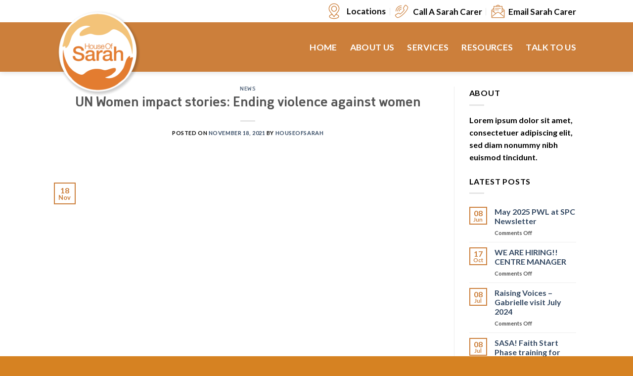

--- FILE ---
content_type: text/html; charset=UTF-8
request_url: https://houseofsarah.org/un-women-impact-stories-ending-violence-against-women/
body_size: 26066
content:
<!DOCTYPE html>
<html lang="en-US" class="loading-site no-js">
<head>
	<meta charset="UTF-8" />
	<link rel="profile" href="http://gmpg.org/xfn/11" />
	<link rel="pingback" href="https://houseofsarah.org/xmlrpc.php" />

	<script>(function(html){html.className = html.className.replace(/\bno-js\b/,'js')})(document.documentElement);</script>
<meta name='robots' content='index, follow, max-image-preview:large, max-snippet:-1, max-video-preview:-1' />
<meta name="viewport" content="width=device-width, initial-scale=1" />
	<!-- This site is optimized with the Yoast SEO plugin v26.7 - https://yoast.com/wordpress/plugins/seo/ -->
	<title>UN Women impact stories: Ending violence against women - House of Sarah</title>
	<link rel="canonical" href="https://houseofsarah.org/un-women-impact-stories-ending-violence-against-women/" />
	<meta property="og:locale" content="en_US" />
	<meta property="og:type" content="article" />
	<meta property="og:title" content="UN Women impact stories: Ending violence against women - House of Sarah" />
	<meta property="og:description" content="https://www.unwomen.org/en/digital-library/publications/2021/11/brief-un-women-impact-stories-ending-violence-against-women https://www.unwomen.org/sites/default/files/2021-11/UN-Women-impact-story-Fiji-Christian-communities-use-faith-based-approaches-to-prevent-violence-en.pdf" />
	<meta property="og:url" content="https://houseofsarah.org/un-women-impact-stories-ending-violence-against-women/" />
	<meta property="og:site_name" content="House of Sarah" />
	<meta property="article:author" content="https://www.facebook.com/HouseofSarahnewpage/" />
	<meta property="article:published_time" content="2021-11-18T02:21:32+00:00" />
	<meta property="article:modified_time" content="2021-11-18T02:35:30+00:00" />
	<meta property="og:image" content="https://houseofsarah.org/wp-content/uploads/2021/11/UN-Women-impact-story-Fiji-Christian-communities-use-faith-based-approaches-to-prevent-violence-en-1-1.jpg" />
	<meta property="og:image:width" content="1700" />
	<meta property="og:image:height" content="2200" />
	<meta property="og:image:type" content="image/jpeg" />
	<meta name="author" content="houseofsarah" />
	<meta name="twitter:label1" content="Written by" />
	<meta name="twitter:data1" content="houseofsarah" />
	<script type="application/ld+json" class="yoast-schema-graph">{"@context":"https://schema.org","@graph":[{"@type":"Article","@id":"https://houseofsarah.org/un-women-impact-stories-ending-violence-against-women/#article","isPartOf":{"@id":"https://houseofsarah.org/un-women-impact-stories-ending-violence-against-women/"},"author":{"name":"houseofsarah","@id":"https://houseofsarah.org/#/schema/person/78142119d820fb37fbadf7668e12ad13"},"headline":"UN Women impact stories: Ending violence against women","datePublished":"2021-11-18T02:21:32+00:00","dateModified":"2021-11-18T02:35:30+00:00","mainEntityOfPage":{"@id":"https://houseofsarah.org/un-women-impact-stories-ending-violence-against-women/"},"wordCount":26,"image":{"@id":"https://houseofsarah.org/un-women-impact-stories-ending-violence-against-women/#primaryimage"},"thumbnailUrl":"https://houseofsarah.org/wp-content/uploads/2021/11/UN-Women-impact-story-Fiji-Christian-communities-use-faith-based-approaches-to-prevent-violence-en-1-1.jpg","articleSection":["News"],"inLanguage":"en-US"},{"@type":"WebPage","@id":"https://houseofsarah.org/un-women-impact-stories-ending-violence-against-women/","url":"https://houseofsarah.org/un-women-impact-stories-ending-violence-against-women/","name":"UN Women impact stories: Ending violence against women - House of Sarah","isPartOf":{"@id":"https://houseofsarah.org/#website"},"primaryImageOfPage":{"@id":"https://houseofsarah.org/un-women-impact-stories-ending-violence-against-women/#primaryimage"},"image":{"@id":"https://houseofsarah.org/un-women-impact-stories-ending-violence-against-women/#primaryimage"},"thumbnailUrl":"https://houseofsarah.org/wp-content/uploads/2021/11/UN-Women-impact-story-Fiji-Christian-communities-use-faith-based-approaches-to-prevent-violence-en-1-1.jpg","datePublished":"2021-11-18T02:21:32+00:00","dateModified":"2021-11-18T02:35:30+00:00","author":{"@id":"https://houseofsarah.org/#/schema/person/78142119d820fb37fbadf7668e12ad13"},"breadcrumb":{"@id":"https://houseofsarah.org/un-women-impact-stories-ending-violence-against-women/#breadcrumb"},"inLanguage":"en-US","potentialAction":[{"@type":"ReadAction","target":["https://houseofsarah.org/un-women-impact-stories-ending-violence-against-women/"]}]},{"@type":"ImageObject","inLanguage":"en-US","@id":"https://houseofsarah.org/un-women-impact-stories-ending-violence-against-women/#primaryimage","url":"https://houseofsarah.org/wp-content/uploads/2021/11/UN-Women-impact-story-Fiji-Christian-communities-use-faith-based-approaches-to-prevent-violence-en-1-1.jpg","contentUrl":"https://houseofsarah.org/wp-content/uploads/2021/11/UN-Women-impact-story-Fiji-Christian-communities-use-faith-based-approaches-to-prevent-violence-en-1-1.jpg","width":1484,"height":1920},{"@type":"BreadcrumbList","@id":"https://houseofsarah.org/un-women-impact-stories-ending-violence-against-women/#breadcrumb","itemListElement":[{"@type":"ListItem","position":1,"name":"Home","item":"https://houseofsarah.org/"},{"@type":"ListItem","position":2,"name":"UN Women impact stories: Ending violence against women"}]},{"@type":"WebSite","@id":"https://houseofsarah.org/#website","url":"https://houseofsarah.org/","name":"House of Sarah","description":"&quot;Transforming the lives of those seeking help&quot;","potentialAction":[{"@type":"SearchAction","target":{"@type":"EntryPoint","urlTemplate":"https://houseofsarah.org/?s={search_term_string}"},"query-input":{"@type":"PropertyValueSpecification","valueRequired":true,"valueName":"search_term_string"}}],"inLanguage":"en-US"},{"@type":"Person","@id":"https://houseofsarah.org/#/schema/person/78142119d820fb37fbadf7668e12ad13","name":"houseofsarah","image":{"@type":"ImageObject","inLanguage":"en-US","@id":"https://houseofsarah.org/#/schema/person/image/","url":"https://secure.gravatar.com/avatar/28fd871768b687105584dfcc6f8a1e628560650612c405669494a5b8852c6601?s=96&d=identicon&r=g","contentUrl":"https://secure.gravatar.com/avatar/28fd871768b687105584dfcc6f8a1e628560650612c405669494a5b8852c6601?s=96&d=identicon&r=g","caption":"houseofsarah"},"sameAs":["https://www.facebook.com/HouseofSarahnewpage/"],"url":"https://houseofsarah.org/author/houseofsarah/"}]}</script>
	<!-- / Yoast SEO plugin. -->


<link rel='dns-prefetch' href='//use.fontawesome.com' />
<link rel='dns-prefetch' href='//www.googletagmanager.com' />
<link rel='dns-prefetch' href='//cdn.jsdelivr.net' />
<link rel='prefetch' href='https://houseofsarah.org/wp-content/themes/flatsome/assets/js/flatsome.js?ver=7f37db73450aecec0847' />
<link rel='prefetch' href='https://houseofsarah.org/wp-content/themes/flatsome/assets/js/chunk.slider.js?ver=3.17.0' />
<link rel='prefetch' href='https://houseofsarah.org/wp-content/themes/flatsome/assets/js/chunk.popups.js?ver=3.17.0' />
<link rel='prefetch' href='https://houseofsarah.org/wp-content/themes/flatsome/assets/js/chunk.tooltips.js?ver=3.17.0' />
<link rel='prefetch' href='https://houseofsarah.org/wp-content/themes/flatsome/assets/js/woocommerce.js?ver=1a392523165907adee6a' />
<link rel="alternate" type="application/rss+xml" title="House of Sarah &raquo; Feed" href="https://houseofsarah.org/feed/" />
<link rel="alternate" type="application/rss+xml" title="House of Sarah &raquo; Comments Feed" href="https://houseofsarah.org/comments/feed/" />
<link rel="alternate" title="oEmbed (JSON)" type="application/json+oembed" href="https://houseofsarah.org/wp-json/oembed/1.0/embed?url=https%3A%2F%2Fhouseofsarah.org%2Fun-women-impact-stories-ending-violence-against-women%2F" />
<link rel="alternate" title="oEmbed (XML)" type="text/xml+oembed" href="https://houseofsarah.org/wp-json/oembed/1.0/embed?url=https%3A%2F%2Fhouseofsarah.org%2Fun-women-impact-stories-ending-violence-against-women%2F&#038;format=xml" />
<style id='wp-img-auto-sizes-contain-inline-css' type='text/css'>
img:is([sizes=auto i],[sizes^="auto," i]){contain-intrinsic-size:3000px 1500px}
/*# sourceURL=wp-img-auto-sizes-contain-inline-css */
</style>
<style id='wp-emoji-styles-inline-css' type='text/css'>

	img.wp-smiley, img.emoji {
		display: inline !important;
		border: none !important;
		box-shadow: none !important;
		height: 1em !important;
		width: 1em !important;
		margin: 0 0.07em !important;
		vertical-align: -0.1em !important;
		background: none !important;
		padding: 0 !important;
	}
/*# sourceURL=wp-emoji-styles-inline-css */
</style>
<style id='font-awesome-svg-styles-default-inline-css' type='text/css'>
.svg-inline--fa {
  display: inline-block;
  height: 1em;
  overflow: visible;
  vertical-align: -.125em;
}
/*# sourceURL=font-awesome-svg-styles-default-inline-css */
</style>
<link rel='stylesheet' id='font-awesome-svg-styles-css' href='https://houseofsarah.org/wp-content/uploads/font-awesome/v5.15.4/css/svg-with-js.css' type='text/css' media='all' />
<style id='font-awesome-svg-styles-inline-css' type='text/css'>
   .wp-block-font-awesome-icon svg::before,
   .wp-rich-text-font-awesome-icon svg::before {content: unset;}
/*# sourceURL=font-awesome-svg-styles-inline-css */
</style>
<link rel='stylesheet' id='contact-form-7-css' href='https://houseofsarah.org/wp-content/plugins/contact-form-7/includes/css/styles.css?ver=6.1.4' type='text/css' media='all' />
<link rel='stylesheet' id='uaf_client_css-css' href='https://houseofsarah.org/wp-content/uploads/useanyfont/uaf.css?ver=1764326290' type='text/css' media='all' />
<style id='woocommerce-inline-inline-css' type='text/css'>
.woocommerce form .form-row .required { visibility: visible; }
/*# sourceURL=woocommerce-inline-inline-css */
</style>
<link rel='stylesheet' id='flatsome-main-css' href='https://houseofsarah.org/wp-content/themes/flatsome/assets/css/flatsome.css?ver=3.17.0' type='text/css' media='all' />
<style id='flatsome-main-inline-css' type='text/css'>
@font-face {
				font-family: "fl-icons";
				font-display: block;
				src: url(https://houseofsarah.org/wp-content/themes/flatsome/assets/css/icons/fl-icons.eot?v=3.17.0);
				src:
					url(https://houseofsarah.org/wp-content/themes/flatsome/assets/css/icons/fl-icons.eot#iefix?v=3.17.0) format("embedded-opentype"),
					url(https://houseofsarah.org/wp-content/themes/flatsome/assets/css/icons/fl-icons.woff2?v=3.17.0) format("woff2"),
					url(https://houseofsarah.org/wp-content/themes/flatsome/assets/css/icons/fl-icons.ttf?v=3.17.0) format("truetype"),
					url(https://houseofsarah.org/wp-content/themes/flatsome/assets/css/icons/fl-icons.woff?v=3.17.0) format("woff"),
					url(https://houseofsarah.org/wp-content/themes/flatsome/assets/css/icons/fl-icons.svg?v=3.17.0#fl-icons) format("svg");
			}
/*# sourceURL=flatsome-main-inline-css */
</style>
<link rel='stylesheet' id='flatsome-shop-css' href='https://houseofsarah.org/wp-content/themes/flatsome/assets/css/flatsome-shop.css?ver=3.17.0' type='text/css' media='all' />
<link rel='stylesheet' id='flatsome-style-css' href='https://houseofsarah.org/wp-content/themes/flatsome/style.css?ver=3.17.0' type='text/css' media='all' />
<link rel='stylesheet' id='csshero-main-stylesheet-css' href='https://houseofsarah.org/wp-content/uploads/2021/10/csshero-static-style-flatsome.css?ver=21' type='text/css' media='all' />
<script type="text/javascript">
            window._nslDOMReady = (function () {
                const executedCallbacks = new Set();
            
                return function (callback) {
                    /**
                    * Third parties might dispatch DOMContentLoaded events, so we need to ensure that we only run our callback once!
                    */
                    if (executedCallbacks.has(callback)) return;
            
                    const wrappedCallback = function () {
                        if (executedCallbacks.has(callback)) return;
                        executedCallbacks.add(callback);
                        callback();
                    };
            
                    if (document.readyState === "complete" || document.readyState === "interactive") {
                        wrappedCallback();
                    } else {
                        document.addEventListener("DOMContentLoaded", wrappedCallback);
                    }
                };
            })();
        </script><script type="text/javascript" src="https://houseofsarah.org/wp-includes/js/jquery/jquery.min.js?ver=3.7.1" id="jquery-core-js"></script>
<script type="text/javascript" src="https://houseofsarah.org/wp-includes/js/jquery/jquery-migrate.min.js?ver=3.4.1" id="jquery-migrate-js"></script>
<script type="text/javascript" src="https://houseofsarah.org/wp-content/plugins/woocommerce/assets/js/jquery-blockui/jquery.blockUI.min.js?ver=2.7.0-wc.10.4.3" id="wc-jquery-blockui-js" data-wp-strategy="defer"></script>
<script type="text/javascript" id="wc-add-to-cart-js-extra">
/* <![CDATA[ */
var wc_add_to_cart_params = {"ajax_url":"/wp-admin/admin-ajax.php","wc_ajax_url":"/?wc-ajax=%%endpoint%%","i18n_view_cart":"View cart","cart_url":"https://houseofsarah.org","is_cart":"","cart_redirect_after_add":"no"};
//# sourceURL=wc-add-to-cart-js-extra
/* ]]> */
</script>
<script type="text/javascript" src="https://houseofsarah.org/wp-content/plugins/woocommerce/assets/js/frontend/add-to-cart.min.js?ver=10.4.3" id="wc-add-to-cart-js" defer="defer" data-wp-strategy="defer"></script>
<script type="text/javascript" src="https://houseofsarah.org/wp-content/plugins/woocommerce/assets/js/js-cookie/js.cookie.min.js?ver=2.1.4-wc.10.4.3" id="wc-js-cookie-js" data-wp-strategy="defer"></script>
<script type="text/javascript" id="font-awesome-official-js-before">
/* <![CDATA[ */
FontAwesomeConfig = { searchPseudoElements: true };
//# sourceURL=font-awesome-official-js-before
/* ]]> */
</script>
<script defer crossorigin="anonymous" integrity="sha384-rOA1PnstxnOBLzCLMcre8ybwbTmemjzdNlILg8O7z1lUkLXozs4DHonlDtnE7fpc" type="text/javascript" src="https://use.fontawesome.com/releases/v5.15.4/js/all.js" id="font-awesome-official-js"></script>
<script defer crossorigin="anonymous" integrity="sha384-bx00wqJq+zY9QLCMa/zViZPu1f0GJ3VXwF4GSw3GbfjwO28QCFr4qadCrNmJQ/9N" type="text/javascript" src="https://use.fontawesome.com/releases/v5.15.4/js/v4-shims.js" id="font-awesome-official-v4shim-js"></script>

<!-- Google tag (gtag.js) snippet added by Site Kit -->
<!-- Google Analytics snippet added by Site Kit -->
<script type="text/javascript" src="https://www.googletagmanager.com/gtag/js?id=GT-NGMVPFN" id="google_gtagjs-js" async></script>
<script type="text/javascript" id="google_gtagjs-js-after">
/* <![CDATA[ */
window.dataLayer = window.dataLayer || [];function gtag(){dataLayer.push(arguments);}
gtag("set","linker",{"domains":["houseofsarah.org"]});
gtag("js", new Date());
gtag("set", "developer_id.dZTNiMT", true);
gtag("config", "GT-NGMVPFN");
//# sourceURL=google_gtagjs-js-after
/* ]]> */
</script>
<link rel="https://api.w.org/" href="https://houseofsarah.org/wp-json/" /><link rel="alternate" title="JSON" type="application/json" href="https://houseofsarah.org/wp-json/wp/v2/posts/2795" /><link rel="EditURI" type="application/rsd+xml" title="RSD" href="https://houseofsarah.org/xmlrpc.php?rsd" />
<meta name="generator" content="WordPress 6.9" />
<meta name="generator" content="WooCommerce 10.4.3" />
<link rel='shortlink' href='https://houseofsarah.org/?p=2795' />
<meta name="generator" content="Site Kit by Google 1.170.0" /><!-- Analytics by WP Statistics - https://wp-statistics.com -->
<style>.bg{opacity: 0; transition: opacity 1s; -webkit-transition: opacity 1s;} .bg-loaded{opacity: 1;}</style>	<noscript><style>.woocommerce-product-gallery{ opacity: 1 !important; }</style></noscript>
	<noscript><style>.lazyload[data-src]{display:none !important;}</style></noscript><style>.lazyload{background-image:none !important;}.lazyload:before{background-image:none !important;}</style><style class='wp-fonts-local' type='text/css'>
@font-face{font-family:finador-bold;font-style:normal;font-weight:400;font-display:fallback;src:url('https://houseofsarah.org/wp-content/uploads/useanyfont/3268Finador-Bold.woff2') format('woff2');}
</style>
<link rel="icon" href="https://houseofsarah.org/wp-content/uploads/2021/10/cropped-HOS-LOGO-transparent-1-32x32.png" sizes="32x32" />
<link rel="icon" href="https://houseofsarah.org/wp-content/uploads/2021/10/cropped-HOS-LOGO-transparent-1-192x192.png" sizes="192x192" />
<link rel="apple-touch-icon" href="https://houseofsarah.org/wp-content/uploads/2021/10/cropped-HOS-LOGO-transparent-1-180x180.png" />
<meta name="msapplication-TileImage" content="https://houseofsarah.org/wp-content/uploads/2021/10/cropped-HOS-LOGO-transparent-1-270x270.png" />
<style id="custom-css" type="text/css">:root {--primary-color: #cc7f3b;}.header-main{height: 100px}#logo img{max-height: 100px}#logo{width:400px;}.header-top{min-height: 40px}.transparent .header-main{height: 90px}.transparent #logo img{max-height: 90px}.has-transparent + .page-title:first-of-type,.has-transparent + #main > .page-title,.has-transparent + #main > div > .page-title,.has-transparent + #main .page-header-wrapper:first-of-type .page-title{padding-top: 120px;}.header.show-on-scroll,.stuck .header-main{height:70px!important}.stuck #logo img{max-height: 70px!important}.header-bg-color {background-color: #cc7f3b}.header-bottom {background-color: #f1f1f1}.top-bar-nav > li > a{line-height: 20px }.header-main .nav > li > a{line-height: 13px }@media (max-width: 549px) {.header-main{height: 85px}#logo img{max-height: 85px}}.main-menu-overlay{background-color: #cc7f3b}.header-top{background-color:#ffffff!important;}/* Color */.accordion-title.active, .has-icon-bg .icon .icon-inner,.logo a, .primary.is-underline, .primary.is-link, .badge-outline .badge-inner, .nav-outline > li.active> a,.nav-outline >li.active > a, .cart-icon strong,[data-color='primary'], .is-outline.primary{color: #cc7f3b;}/* Color !important */[data-text-color="primary"]{color: #cc7f3b!important;}/* Background Color */[data-text-bg="primary"]{background-color: #cc7f3b;}/* Background */.scroll-to-bullets a,.featured-title, .label-new.menu-item > a:after, .nav-pagination > li > .current,.nav-pagination > li > span:hover,.nav-pagination > li > a:hover,.has-hover:hover .badge-outline .badge-inner,button[type="submit"], .button.wc-forward:not(.checkout):not(.checkout-button), .button.submit-button, .button.primary:not(.is-outline),.featured-table .title,.is-outline:hover, .has-icon:hover .icon-label,.nav-dropdown-bold .nav-column li > a:hover, .nav-dropdown.nav-dropdown-bold > li > a:hover, .nav-dropdown-bold.dark .nav-column li > a:hover, .nav-dropdown.nav-dropdown-bold.dark > li > a:hover, .header-vertical-menu__opener ,.is-outline:hover, .tagcloud a:hover,.grid-tools a, input[type='submit']:not(.is-form), .box-badge:hover .box-text, input.button.alt,.nav-box > li > a:hover,.nav-box > li.active > a,.nav-pills > li.active > a ,.current-dropdown .cart-icon strong, .cart-icon:hover strong, .nav-line-bottom > li > a:before, .nav-line-grow > li > a:before, .nav-line > li > a:before,.banner, .header-top, .slider-nav-circle .flickity-prev-next-button:hover svg, .slider-nav-circle .flickity-prev-next-button:hover .arrow, .primary.is-outline:hover, .button.primary:not(.is-outline), input[type='submit'].primary, input[type='submit'].primary, input[type='reset'].button, input[type='button'].primary, .badge-inner{background-color: #cc7f3b;}/* Border */.nav-vertical.nav-tabs > li.active > a,.scroll-to-bullets a.active,.nav-pagination > li > .current,.nav-pagination > li > span:hover,.nav-pagination > li > a:hover,.has-hover:hover .badge-outline .badge-inner,.accordion-title.active,.featured-table,.is-outline:hover, .tagcloud a:hover,blockquote, .has-border, .cart-icon strong:after,.cart-icon strong,.blockUI:before, .processing:before,.loading-spin, .slider-nav-circle .flickity-prev-next-button:hover svg, .slider-nav-circle .flickity-prev-next-button:hover .arrow, .primary.is-outline:hover{border-color: #cc7f3b}.nav-tabs > li.active > a{border-top-color: #cc7f3b}.widget_shopping_cart_content .blockUI.blockOverlay:before { border-left-color: #cc7f3b }.woocommerce-checkout-review-order .blockUI.blockOverlay:before { border-left-color: #cc7f3b }/* Fill */.slider .flickity-prev-next-button:hover svg,.slider .flickity-prev-next-button:hover .arrow{fill: #cc7f3b;}/* Focus */.primary:focus-visible, .submit-button:focus-visible, button[type="submit"]:focus-visible { outline-color: #cc7f3b!important; }/* Background Color */[data-icon-label]:after, .secondary.is-underline:hover,.secondary.is-outline:hover,.icon-label,.button.secondary:not(.is-outline),.button.alt:not(.is-outline), .badge-inner.on-sale, .button.checkout, .single_add_to_cart_button, .current .breadcrumb-step{ background-color:#f4be76; }[data-text-bg="secondary"]{background-color: #f4be76;}/* Color */.secondary.is-underline,.secondary.is-link, .secondary.is-outline,.stars a.active, .star-rating:before, .woocommerce-page .star-rating:before,.star-rating span:before, .color-secondary{color: #f4be76}/* Color !important */[data-text-color="secondary"]{color: #f4be76!important;}/* Border */.secondary.is-outline:hover{border-color:#f4be76}/* Focus */.secondary:focus-visible, .alt:focus-visible { outline-color: #f4be76!important; }body{color: #000000}body{font-size: 100%;}@media screen and (max-width: 549px){body{font-size: 100%;}}body{font-family: Lato, sans-serif;}body {font-weight: 400;font-style: normal;}.nav > li > a {font-family: Lato, sans-serif;}.mobile-sidebar-levels-2 .nav > li > ul > li > a {font-family: Lato, sans-serif;}.nav > li > a,.mobile-sidebar-levels-2 .nav > li > ul > li > a {font-weight: 700;font-style: normal;}h1,h2,h3,h4,h5,h6,.heading-font, .off-canvas-center .nav-sidebar.nav-vertical > li > a{font-family: finador-bold, sans-serif;}h1,h2,h3,h4,h5,h6,.heading-font,.banner h1,.banner h2 {font-weight: 700;font-style: normal;}.alt-font{font-family: "Dancing Script", sans-serif;}.alt-font {font-weight: 400!important;font-style: normal!important;}.header:not(.transparent) .top-bar-nav > li > a {color: #0a0a0a;}.header:not(.transparent) .header-nav-main.nav > li > a {color: #ffffff;}.header:not(.transparent) .header-nav-main.nav > li > a:hover,.header:not(.transparent) .header-nav-main.nav > li.active > a,.header:not(.transparent) .header-nav-main.nav > li.current > a,.header:not(.transparent) .header-nav-main.nav > li > a.active,.header:not(.transparent) .header-nav-main.nav > li > a.current{color: #e8bb75;}.header-nav-main.nav-line-bottom > li > a:before,.header-nav-main.nav-line-grow > li > a:before,.header-nav-main.nav-line > li > a:before,.header-nav-main.nav-box > li > a:hover,.header-nav-main.nav-box > li.active > a,.header-nav-main.nav-pills > li > a:hover,.header-nav-main.nav-pills > li.active > a{color:#FFF!important;background-color: #e8bb75;}@media screen and (min-width: 550px){.products .box-vertical .box-image{min-width: 300px!important;width: 300px!important;}}.absolute-footer, html{background-color: #d68222}.nav-vertical-fly-out > li + li {border-top-width: 1px; border-top-style: solid;}/* Custom CSS */p {font-weight: 400;}a {font-weight: 400;}span {font-weight: 400;}.textwidget {font-weight: 400;}footer.entry-meta {font-weight: 400;}.label-new.menu-item > a:after{content:"New";}.label-hot.menu-item > a:after{content:"Hot";}.label-sale.menu-item > a:after{content:"Sale";}.label-popular.menu-item > a:after{content:"Popular";}</style>		<style type="text/css" id="wp-custom-css">
			#logo img {
max-height: 180px;
margin-top: -30px !important;
}

.header-top {
    min-height: 30px;
    z-index: 1 !important;	
}

.top-divider{
	display: none;
}

.absolute-footer{
	display: none;
}
 
.stuck #logo img {
	margin-top: 0px !important;
}
		</style>
		<style id="kirki-inline-styles">/* latin-ext */
@font-face {
  font-family: 'Lato';
  font-style: normal;
  font-weight: 400;
  font-display: swap;
  src: url(https://houseofsarah.org/wp-content/fonts/lato/font) format('woff');
  unicode-range: U+0100-02BA, U+02BD-02C5, U+02C7-02CC, U+02CE-02D7, U+02DD-02FF, U+0304, U+0308, U+0329, U+1D00-1DBF, U+1E00-1E9F, U+1EF2-1EFF, U+2020, U+20A0-20AB, U+20AD-20C0, U+2113, U+2C60-2C7F, U+A720-A7FF;
}
/* latin */
@font-face {
  font-family: 'Lato';
  font-style: normal;
  font-weight: 400;
  font-display: swap;
  src: url(https://houseofsarah.org/wp-content/fonts/lato/font) format('woff');
  unicode-range: U+0000-00FF, U+0131, U+0152-0153, U+02BB-02BC, U+02C6, U+02DA, U+02DC, U+0304, U+0308, U+0329, U+2000-206F, U+20AC, U+2122, U+2191, U+2193, U+2212, U+2215, U+FEFF, U+FFFD;
}
/* latin-ext */
@font-face {
  font-family: 'Lato';
  font-style: normal;
  font-weight: 700;
  font-display: swap;
  src: url(https://houseofsarah.org/wp-content/fonts/lato/font) format('woff');
  unicode-range: U+0100-02BA, U+02BD-02C5, U+02C7-02CC, U+02CE-02D7, U+02DD-02FF, U+0304, U+0308, U+0329, U+1D00-1DBF, U+1E00-1E9F, U+1EF2-1EFF, U+2020, U+20A0-20AB, U+20AD-20C0, U+2113, U+2C60-2C7F, U+A720-A7FF;
}
/* latin */
@font-face {
  font-family: 'Lato';
  font-style: normal;
  font-weight: 700;
  font-display: swap;
  src: url(https://houseofsarah.org/wp-content/fonts/lato/font) format('woff');
  unicode-range: U+0000-00FF, U+0131, U+0152-0153, U+02BB-02BC, U+02C6, U+02DA, U+02DC, U+0304, U+0308, U+0329, U+2000-206F, U+20AC, U+2122, U+2191, U+2193, U+2212, U+2215, U+FEFF, U+FFFD;
}/* vietnamese */
@font-face {
  font-family: 'Dancing Script';
  font-style: normal;
  font-weight: 400;
  font-display: swap;
  src: url(https://houseofsarah.org/wp-content/fonts/dancing-script/font) format('woff');
  unicode-range: U+0102-0103, U+0110-0111, U+0128-0129, U+0168-0169, U+01A0-01A1, U+01AF-01B0, U+0300-0301, U+0303-0304, U+0308-0309, U+0323, U+0329, U+1EA0-1EF9, U+20AB;
}
/* latin-ext */
@font-face {
  font-family: 'Dancing Script';
  font-style: normal;
  font-weight: 400;
  font-display: swap;
  src: url(https://houseofsarah.org/wp-content/fonts/dancing-script/font) format('woff');
  unicode-range: U+0100-02BA, U+02BD-02C5, U+02C7-02CC, U+02CE-02D7, U+02DD-02FF, U+0304, U+0308, U+0329, U+1D00-1DBF, U+1E00-1E9F, U+1EF2-1EFF, U+2020, U+20A0-20AB, U+20AD-20C0, U+2113, U+2C60-2C7F, U+A720-A7FF;
}
/* latin */
@font-face {
  font-family: 'Dancing Script';
  font-style: normal;
  font-weight: 400;
  font-display: swap;
  src: url(https://houseofsarah.org/wp-content/fonts/dancing-script/font) format('woff');
  unicode-range: U+0000-00FF, U+0131, U+0152-0153, U+02BB-02BC, U+02C6, U+02DA, U+02DC, U+0304, U+0308, U+0329, U+2000-206F, U+20AC, U+2122, U+2191, U+2193, U+2212, U+2215, U+FEFF, U+FFFD;
}</style><link rel='stylesheet' id='wc-blocks-style-css' href='https://houseofsarah.org/wp-content/plugins/woocommerce/assets/client/blocks/wc-blocks.css?ver=wc-10.4.3' type='text/css' media='all' />
</head>

<body class="wp-singular post-template-default single single-post postid-2795 single-format-standard wp-theme-flatsome theme-flatsome woocommerce-no-js header-shadow lightbox nav-dropdown-has-arrow nav-dropdown-has-shadow nav-dropdown-has-border mobile-submenu-toggle">


<a class="skip-link screen-reader-text" href="#main">Skip to content</a>

<div id="wrapper">

	<div class="page-loader fixed fill z-top-3 nav-dark dark">
	<div class="page-loader-inner x50 y50 md-y50 md-x50 lg-y50 lg-x50 absolute">
		<div class="page-loader-logo" style="padding-bottom: 30px;">
	    	
<!-- Header logo -->
<a href="https://houseofsarah.org/" title="House of Sarah - &quot;Transforming the lives of those seeking help&quot;" rel="home">
		<img width="745" height="800" src="[data-uri]" class="header_logo header-logo lazyload" alt="House of Sarah" data-src="https://houseofsarah.org/wp-content/uploads/2021/10/logo_house_of_sarah-745x800.png" decoding="async" data-eio-rwidth="745" data-eio-rheight="800" /><noscript><img width="745" height="800" src="https://houseofsarah.org/wp-content/uploads/2021/10/logo_house_of_sarah-745x800.png" class="header_logo header-logo" alt="House of Sarah" data-eio="l" /></noscript><img  width="745" height="800" src="[data-uri]" class="header-logo-dark lazyload" alt="House of Sarah" data-src="https://houseofsarah.org/wp-content/uploads/2021/10/logo_house_of_sarah-745x800.png" decoding="async" data-eio-rwidth="745" data-eio-rheight="800" /><noscript><img  width="745" height="800" src="https://houseofsarah.org/wp-content/uploads/2021/10/logo_house_of_sarah-745x800.png" class="header-logo-dark" alt="House of Sarah" data-eio="l" /></noscript></a>
	    </div>
		<div class="page-loader-spin"><div class="loading-spin"></div></div>
	</div>
	<style>
		.page-loader{opacity: 0; transition: opacity .3s; transition-delay: .3s;
			background-color: #cc7f3b;
		}
		.loading-site .page-loader{opacity: .98;}
		.page-loader-logo{max-width: 400px; animation: pageLoadZoom 1.3s ease-out; -webkit-animation: pageLoadZoom 1.3s ease-out;}
		.page-loader-spin{animation: pageLoadZoomSpin 1.3s ease-out;}
		.page-loader-spin .loading-spin{width: 40px; height: 40px; }
		@keyframes pageLoadZoom {
		    0%   {opacity:0; transform: translateY(30px);}
		    100% {opacity:1; transform: translateY(0);}
		}
		@keyframes pageLoadZoomSpin {
		    0%   {opacity:0; transform: translateY(60px);}
		    100% {opacity:1; transform: translateY(0);}
		}
	</style>
</div>

	<header id="header" class="header has-sticky sticky-jump">
		<div class="header-wrapper">
			<div id="top-bar" class="header-top hide-for-sticky">
    <div class="flex-row container">
      <div class="flex-col hide-for-medium flex-left">
          <ul class="nav nav-left medium-nav-center nav-small  nav-divided nav-prompts-overlay">
                        </ul>
      </div>

      <div class="flex-col hide-for-medium flex-center">
          <ul class="nav nav-center nav-small  nav-divided nav-prompts-overlay">
                        </ul>
      </div>

      <div class="flex-col hide-for-medium flex-right">
         <ul class="nav top-bar-nav nav-right nav-small  nav-divided nav-prompts-overlay">
              <li class="html custom html_topbar_right"><svg xmlns="http://www.w3.org/2000/svg" x="0px" y="0px"
width="35" height="35"
viewBox="0 0 172 172"
style=" margin-top: 5px; fill:#000000;"><g fill="none" fill-rule="nonzero" stroke="none" stroke-width="1" stroke-linecap="butt" stroke-linejoin="miter" stroke-miterlimit="10" stroke-dasharray="" stroke-dashoffset="0" font-family="none" font-weight="none" font-size="none" text-anchor="none" style="mix-blend-mode: normal"><path d="M0,172v-172h172v172z" fill="none"></path><g fill="#cc7f3b"><path d="M85.98885,8.91284c-29.3952,0 -53.30974,23.91453 -53.30974,53.30974c0,13.31623 8.57599,26.65008 16.04758,36.7786c4.33452,5.87667 9.24008,11.85557 13.99324,17.64328c-6.57981,1.68382 -12.27318,4.06447 -16.66565,6.99826c-6.29144,4.20191 -9.61621,9.33046 -9.61621,14.83177c0,7.06477 5.50048,13.48598 15.4879,18.08026c9.15766,4.21232 21.25869,6.53241 34.07404,6.53241c12.81534,0 24.91639,-2.31977 34.07338,-6.53175c9.98776,-4.59395 15.4879,-11.01549 15.4879,-18.08026c0,-5.52819 -3.35494,-10.67749 -9.70282,-14.89082c-4.43052,-2.94079 -10.16637,-5.32067 -16.79097,-6.99564c0.06209,-0.07463 0.12425,-0.14911 0.18634,-0.22374c2.41505,-2.90284 4.91283,-5.90554 7.30336,-8.85641c13.66325,-16.86675 22.76304,-31.02272 22.76304,-45.28595c0,-29.3952 -23.92409,-53.30974 -53.33139,-53.30974zM85.9895,15.63159c25.70258,0 46.61298,20.90116 46.61264,46.59165c0,12.28826 -8.50116,25.30007 -21.26511,41.05655c-2.36265,2.91695 -4.84663,5.90147 -7.24825,8.78818c-1.24398,1.49526 -2.48888,2.99227 -3.72681,4.48988c-0.0001,0.00012 0.0001,0.00053 0,0.00066c-0.71522,0.86541 -1.4163,1.71628 -2.10289,2.55562c-0.00011,0.00013 0.0001,0.00053 0,0.00066c-0.68658,0.83933 -1.3596,1.66652 -2.01825,2.48279c-0.00011,0.00013 0.0001,0.00053 0,0.00066c-0.65864,0.81626 -1.30416,1.62162 -1.93558,2.41783c-0.0001,0.00013 0.0001,0.00052 0,0.00066c-1.26293,1.59254 -2.47212,3.14717 -3.63036,4.67753c-0.0001,0.00014 0.0001,0.00052 0,0.00066c-0.57906,0.7651 -1.14543,1.524 -1.69937,2.27808c-0.0001,0.00014 0.0001,0.00051 0,0.00066c-0.55394,0.75407 -1.09635,1.50317 -1.62588,2.24921c-0.0001,0.00014 0.0001,0.00051 0,0.00066c-0.52952,0.74603 -1.04723,1.48851 -1.55306,2.22952c-0.56028,-0.82164 -1.13266,-1.64218 -1.71381,-2.46048c-0.0001,-0.00014 0.0001,-0.00051 0,-0.00066c-0.58115,-0.8183 -1.17127,-1.63383 -1.76826,-2.44604c-0.0001,-0.00014 0.0001,-0.00051 0,-0.00066c-0.597,-0.81222 -1.20113,-1.62034 -1.80895,-2.42374c-0.0001,-0.00014 0.0001,-0.00052 0,-0.00066c-0.60782,-0.80339 -1.22026,-1.60173 -1.83388,-2.39355c-0.00011,-0.00013 0.0001,-0.00052 0,-0.00066c-0.61362,-0.79182 -1.22932,-1.57667 -1.84372,-2.35419c-0.00011,-0.00014 0.0001,-0.00052 0,-0.00066c-0.6144,-0.77752 -1.22831,-1.54713 -1.83847,-2.3076c-0.00011,-0.00013 0.00011,-0.00052 0,-0.00066c-1.22042,-1.52107 -2.4275,-3.0049 -3.60083,-4.44133c-0.0001,-0.00012 0.0001,-0.00053 0,-0.00066c-1.11027,-1.3592 -2.22664,-2.71893 -3.34363,-4.07914c-4.73941,-5.77107 -9.64045,-11.7389 -13.91122,-17.52911c-10.191,-13.81543 -14.73598,-23.92862 -14.73598,-32.79065c0,-25.69048 20.90116,-46.59099 46.59165,-46.59099zM86.00853,33.30571c-15.61639,0 -28.32111,13.01692 -28.32111,29.01594c0,16.00843 12.70472,29.03235 28.32111,29.03235c15.60698,0 28.30405,-13.02392 28.30405,-29.03235c0,-15.99936 -12.69706,-29.01594 -28.30405,-29.01594zM86.00853,40.02446c11.90227,0 21.5853,10.00256 21.5853,22.29719c0,12.30371 -9.68303,22.3136 -21.5853,22.3136c-11.91167,0 -21.60236,-10.00989 -21.60236,-22.3136c0,-12.29464 9.69068,-22.29719 21.60236,-22.29719zM104.27513,122.37705c14.56313,3.02132 24.56805,9.51616 24.56805,16.09744c0,4.22677 -4.22001,8.59207 -11.57738,11.97631c-8.2953,3.81591 -19.39915,5.91762 -31.26581,5.91762c-11.86666,0 -22.97083,-2.1017 -31.26647,-5.91762c-7.35703,-3.38423 -11.57672,-7.74954 -11.57672,-11.97631c0,-6.52628 9.89379,-12.99625 24.2997,-16.04036c0.12678,0.1559 0.2519,0.30898 0.37924,0.46585c0.31617,0.3895 0.63491,0.78455 0.95401,1.17972c0.39673,0.4913 0.79494,0.98687 1.19481,1.48613c0.29578,0.3693 0.59228,0.74088 0.88906,1.11411c0.41654,0.52385 0.83355,1.05249 1.25058,1.58324c0.3062,0.3897 0.6116,0.7802 0.91727,1.17316c0.39825,0.51198 0.79487,1.0278 1.19087,1.54452c0.30534,0.39843 0.61077,0.79665 0.91399,1.19744c0.41345,0.54649 0.82159,1.09622 1.22958,1.64622c0.32178,0.43379 0.64578,0.86635 0.9632,1.30176c0.09849,0.13509 0.19659,0.27027 0.2946,0.40549c0.56788,0.78347 1.12801,1.56889 1.67706,2.35484c0.15598,0.22328 0.31033,0.44658 0.46454,0.66991c0.14254,0.20644 0.28556,0.41295 0.42648,0.61938c0.19753,0.28933 0.39177,0.57887 0.58593,0.86806c0.11822,0.1761 0.23807,0.35218 0.35497,0.52818c0.18142,0.27313 0.35866,0.54539 0.53671,0.81819c0.13384,0.20508 0.26971,0.41062 0.40155,0.61545c0.00604,0.00939 0.01234,0.01883 0.01837,0.02822c0.28653,0.44544 0.56874,0.89069 0.84509,1.33456c0.15336,0.24639 0.33575,0.46863 0.5413,0.66335c0.1026,0.09719 0.21077,0.1879 0.32413,0.27098c0.34057,0.24968 0.72625,0.43327 1.13707,0.54065c0.13688,0.03578 0.27626,0.06304 0.41796,0.08136c0.00021,0.00003 0.00044,-0.00003 0.00066,0c0.14148,0.01827 0.28499,0.02751 0.42976,0.02756c0.00022,0 0.00044,0 0.00066,0c0.57983,0 1.13934,-0.14932 1.63048,-0.42189c0.36815,-0.20441 0.69866,-0.47805 0.96976,-0.80966c0.00011,-0.00013 -0.00011,-0.00052 0,-0.00066c0.09032,-0.11041 0.17471,-0.22687 0.2513,-0.34972c0.2581,-0.4141 0.52007,-0.82836 0.78604,-1.24271c0.20072,-0.31269 0.4056,-0.62582 0.61086,-0.93892c0.07428,-0.11329 0.1469,-0.2265 0.22177,-0.33987c0.17166,-0.25992 0.34745,-0.52037 0.52228,-0.78079c0.11895,-0.17718 0.2365,-0.35401 0.35693,-0.53147c0.16095,-0.23718 0.32521,-0.47479 0.48881,-0.71255c0.11834,-0.17198 0.23588,-0.34404 0.35562,-0.51637c0.52579,-0.75675 1.06677,-1.51774 1.61998,-2.28332c0.07083,-0.09801 0.14131,-0.19576 0.21259,-0.29395c0.33699,-0.46422 0.68941,-0.93489 1.03668,-1.40346c0.33342,-0.44988 0.66412,-0.89904 1.00716,-1.35359c0.33627,-0.4456 0.68383,-0.89765 1.02946,-1.34834c0.3552,-0.46317 0.70952,-0.92572 1.07474,-1.39493c0.35091,-0.45081 0.71051,-0.90777 1.0708,-1.36475c0.36979,-0.46905 0.74087,-0.93845 1.12067,-1.41461c0.38661,-0.48468 0.78062,-0.97506 1.17775,-1.46776c0.36094,-0.44784 0.72338,-0.89793 1.09311,-1.35293c0.45194,-0.55612 0.91064,-1.1173 1.3759,-1.68494c0.15408,-0.18802 0.31095,-0.37886 0.46651,-0.5682z"></path></g></g></svg> 
<a href="https://houseofsarah.org/talk-to-us/#map"><p style="float: right; font-size: 17px; font-weight: 900; margin-top: 8px; ">   Locations </p></a></li><li class="html custom html_top_right_text"><svg xmlns="http://www.w3.org/2000/svg" x="0px" y="0px"
width="30" height="30"
viewBox="0 0 172 172"
style=" margin-top: 5px;  -webkit-transform: scaleX(-1);
  transform: scaleX(-1);  fill:#000000;"><g fill="none" fill-rule="nonzero" stroke="none" stroke-width="1" stroke-linecap="butt" stroke-linejoin="miter" stroke-miterlimit="10" stroke-dasharray="" stroke-dashoffset="0" font-family="none" font-weight="none" font-size="none" text-anchor="none" style="mix-blend-mode: normal"><path d="M0,172v-172h172v172z" fill="none"></path><g fill="#cc7f3b"><path d="M40.72906,10.27969c-2.64719,-0.215 -5.59,0.55094 -8.30438,2.45906c-2.39187,1.66625 -7.55187,5.76469 -12.37594,10.40063c-2.40531,2.31125 -4.70312,4.71656 -6.47687,7.08156c-1.78719,2.365 -3.34594,4.52844 -3.25188,7.67281c0.09406,2.82188 0.37625,11.16656 6.38281,23.95906c6.00656,12.77906 17.65687,30.315 40.37969,53.05125c22.73625,22.73625 40.27219,34.38656 53.05125,40.39312c12.77906,6.00656 21.13719,6.28875 23.95906,6.38281c3.13094,0.09406 5.29437,-1.46469 7.65937,-3.25187c2.365,-1.78719 4.77031,-4.07156 7.08156,-6.47688c4.6225,-4.82406 8.72094,-9.98406 10.38719,-12.37594c3.80281,-5.41531 3.17125,-11.81156 -1.06156,-14.78125c-2.66063,-1.86781 -27.13031,-18.15406 -30.81219,-20.41156c-3.73562,-2.28437 -8.03562,-1.24969 -11.87875,0.77938c-3.02344,1.59906 -11.20687,6.28875 -13.545,7.6325c-1.76031,-1.11531 -8.43875,-5.56313 -22.80344,-19.92781c-14.37812,-14.36469 -18.8125,-21.04313 -19.92781,-22.80344c1.34375,-2.33813 6.02,-10.48125 7.6325,-13.55844c2.01563,-3.82969 3.14438,-8.17 0.73906,-11.9325c-1.00781,-1.59906 -5.59,-8.57312 -10.2125,-15.57406c-4.63594,-7.00094 -9.03,-13.63906 -10.17219,-15.22469v-0.01344c-1.49156,-2.05594 -3.81625,-3.26531 -6.45,-3.48031zM86,17.2v6.88c34.14469,0 61.92,27.77531 61.92,61.92h6.88c0,-37.93406 -30.86594,-68.8 -68.8,-68.8zM40.0975,17.3075c0.94063,0.12094 1.505,0.49719 1.505,0.49719c0.55094,0.76594 5.375,7.99531 9.9975,14.98281c4.6225,7.00094 9.33906,14.17656 10.15875,15.48c0.13438,0.20156 0.3225,2.48594 -1.02125,5.02563v0.01344c-1.51844,2.88906 -8.6,15.265 -8.6,15.265l-0.98094,1.73344l1.00781,1.72c0,0 5.28094,8.90906 22.07781,25.70594c16.81031,16.79688 25.71938,22.09125 25.71938,22.09125l1.72,1.00781l1.73344,-0.98094c0,0 12.34906,-7.06813 15.265,-8.6c2.53969,-1.33031 4.82406,-1.15563 5.09281,-0.99438c2.37844,1.46469 28.81,19.0275 30.43594,20.16969c0.05375,0.04031 1.49156,2.21719 -0.60469,5.20031h-0.01344c-1.26313,1.81406 -5.40188,7.06813 -9.71531,11.55625c-2.16344,2.24406 -4.38063,4.34031 -6.26188,5.75125c-1.88125,1.41094 -3.56094,1.85438 -3.29219,1.86781c-2.92937,-0.09406 -9.39281,-0.16125 -21.25812,-5.73781c-11.86531,-5.56312 -28.79656,-16.70281 -51.11625,-39.03594c-22.30625,-22.30625 -33.44594,-39.2375 -39.0225,-51.11625c-5.56313,-11.86531 -5.63031,-18.32875 -5.72438,-21.24469c0.01344,0.26875 0.45688,-1.42438 1.86781,-3.30563c1.41094,-1.88125 3.49375,-4.11187 5.73781,-6.27531c4.50156,-4.31344 9.74219,-8.45219 11.55625,-9.71531v0.01344c1.49156,-1.04812 2.795,-1.1825 3.73562,-1.075zM86,36.26781v6.88c23.63656,0 42.85219,19.22906 42.85219,42.85219h6.88c0,-27.42594 -22.30625,-49.73219 -49.73219,-49.73219zM86,55.04v6.88c13.27625,0 24.08,10.80375 24.08,24.08h6.88c0,-17.07906 -13.89437,-30.96 -30.96,-30.96z"></path></g></g></svg>

 <a href="tel:+679 7734261"><p style="float: right; font-size: 17px; font-weight: 900; margin-top: 6px; ">   Call A Sarah Carer </p></a></li><li class="html custom html_topbar_left"><svg xmlns="http://www.w3.org/2000/svg" x="0px" y="0px"
width="30" height="30"
viewBox="0 0 172 172"
style="margin-top: 5px; fill:#000000;"><g fill="none" fill-rule="nonzero" stroke="none" stroke-width="1" stroke-linecap="butt" stroke-linejoin="miter" stroke-miterlimit="10" stroke-dasharray="" stroke-dashoffset="0" font-family="none" font-weight="none" font-size="none" text-anchor="none" style="mix-blend-mode: normal"><path d="M0,172v-172h172v172z" fill="none"></path><g fill="#cc7f3b"><path d="M86,10.32c-3.21458,0 -9.14134,0.66133 -14.25047,5.02563c-1.57807,1.195 -5.10343,4.30171 -10.21922,8.73437h-23.69031c-1.89978,0.00019 -3.43981,1.54022 -3.44,3.44v20.51235c-12.13868,10.73691 -22.93109,20.35109 -22.93109,20.35109c-0.73108,0.65281 -1.14902,1.58644 -1.14891,2.56656v87.29c0.00019,1.89978 1.54022,3.43981 3.44,3.44h144.48c1.89978,-0.00019 3.43981,-1.54022 3.44,-3.44v-87.29c0.00011,-0.98012 -0.41783,-1.91376 -1.1489,-2.56656c0,0 -10.79204,-9.61652 -22.9311,-20.35109v-20.51235c-0.00019,-1.89978 -1.54022,-3.43981 -3.44,-3.44h-23.8986c-4.92276,-4.42916 -8.44618,-7.5515 -10.01765,-8.74109c-5.10735,-4.35826 -11.03081,-5.01891 -14.24375,-5.01891zM86,17.2c2.20141,0 6.48965,0.54653 9.80265,3.38625c0.05668,0.04892 0.11494,0.09598 0.17469,0.14109c0.20225,0.15153 2.74262,2.41604 3.82969,3.35266h-27.7014c1.09544,-0.93377 3.71576,-3.20186 3.91703,-3.35266c0.05975,-0.04512 0.11801,-0.09217 0.17469,-0.14109c3.31302,-2.83972 7.60124,-3.38625 9.80265,-3.38625zM41.28,30.96h20.59969c0.53634,0.131 1.09632,0.131 1.63266,0h44.89469c0.3934,0.06903 0.79582,0.06903 1.18922,0h21.12375v18.63781v41.71l-19.39703,15.265c-3.65736,-2.87179 -10.33566,-8.09005 -11.13297,-8.72766c-5.29978,-4.24144 -10.96997,-4.96515 -14.19,-4.96515c-3.47322,0 -8.8614,1.05049 -14.07578,4.87781c-0.947,0.69384 -7.84577,6.13426 -11.26735,8.80156l-19.37687,-15.25156v-41.26656c0.05216,-0.34292 0.05216,-0.69176 0,-1.03469zM55.04,48.16c-1.24059,-0.01754 -2.39452,0.63425 -3.01993,1.7058c-0.62541,1.07155 -0.62541,2.39684 0,3.46839c0.62541,1.07155 1.77935,1.72335 3.01993,1.7058h61.92c1.24059,0.01754 2.39452,-0.63425 3.01993,-1.7058c0.62541,-1.07155 0.62541,-2.39684 0,-3.46839c-0.62541,-1.07155 -1.77935,-1.72335 -3.01993,-1.7058zM34.4,57.23031v28.65547l-17.11266,-13.4711c0.8205,-0.73128 9.19912,-8.16887 17.11266,-15.18437zM137.6,57.23031c7.91502,7.01629 16.295,14.46211 17.11265,15.19109l-17.11265,13.4711zM55.04,65.36c-1.24059,-0.01754 -2.39452,0.63425 -3.01993,1.7058c-0.62541,1.07155 -0.62541,2.39684 0,3.46839c0.62541,1.07155 1.77935,1.72335 3.01993,1.7058h37.84c1.24059,0.01754 2.39452,-0.63425 3.01993,-1.7058c0.62541,-1.07155 0.62541,-2.39684 0,-3.46839c-0.62541,-1.07155 -1.77935,-1.72335 -3.01993,-1.7058zM17.2,81.10875l37.8736,29.8111c-5.60412,4.38856 -8.12196,6.31739 -14.88203,11.63015c-11.72632,9.21576 -19.16725,15.08061 -22.99156,18.0936zM154.8,81.10875v59.54828c-5.01189,-3.92787 -22.33106,-17.49928 -37.90047,-29.71031zM86,99.76c2.20141,0 6.16322,0.4776 9.89,3.46015c4.66477,3.7304 57.09225,44.75557 58.91,46.17797v5.40187h-137.6v-5.4086c0.94288,-0.74258 13.35388,-10.51609 27.24453,-21.43281c14.40826,-11.32351 29.70176,-23.29602 31.55125,-24.6511c3.81218,-2.79812 8.056,-3.5475 10.00422,-3.5475z"></path></g></g></svg><a href="mailto: admin@houseofsarah.org"> <p style="float: right; font-size: 17px; font-weight: 900; margin-top: 6px;">   Email Sarah Carer </p> </a></li>          </ul>
      </div>

            <div class="flex-col show-for-medium flex-grow">
          <ul class="nav nav-center nav-small mobile-nav  nav-divided nav-prompts-overlay">
              <li class="html custom html_topbar_right"><svg xmlns="http://www.w3.org/2000/svg" x="0px" y="0px"
width="35" height="35"
viewBox="0 0 172 172"
style=" margin-top: 5px; fill:#000000;"><g fill="none" fill-rule="nonzero" stroke="none" stroke-width="1" stroke-linecap="butt" stroke-linejoin="miter" stroke-miterlimit="10" stroke-dasharray="" stroke-dashoffset="0" font-family="none" font-weight="none" font-size="none" text-anchor="none" style="mix-blend-mode: normal"><path d="M0,172v-172h172v172z" fill="none"></path><g fill="#cc7f3b"><path d="M85.98885,8.91284c-29.3952,0 -53.30974,23.91453 -53.30974,53.30974c0,13.31623 8.57599,26.65008 16.04758,36.7786c4.33452,5.87667 9.24008,11.85557 13.99324,17.64328c-6.57981,1.68382 -12.27318,4.06447 -16.66565,6.99826c-6.29144,4.20191 -9.61621,9.33046 -9.61621,14.83177c0,7.06477 5.50048,13.48598 15.4879,18.08026c9.15766,4.21232 21.25869,6.53241 34.07404,6.53241c12.81534,0 24.91639,-2.31977 34.07338,-6.53175c9.98776,-4.59395 15.4879,-11.01549 15.4879,-18.08026c0,-5.52819 -3.35494,-10.67749 -9.70282,-14.89082c-4.43052,-2.94079 -10.16637,-5.32067 -16.79097,-6.99564c0.06209,-0.07463 0.12425,-0.14911 0.18634,-0.22374c2.41505,-2.90284 4.91283,-5.90554 7.30336,-8.85641c13.66325,-16.86675 22.76304,-31.02272 22.76304,-45.28595c0,-29.3952 -23.92409,-53.30974 -53.33139,-53.30974zM85.9895,15.63159c25.70258,0 46.61298,20.90116 46.61264,46.59165c0,12.28826 -8.50116,25.30007 -21.26511,41.05655c-2.36265,2.91695 -4.84663,5.90147 -7.24825,8.78818c-1.24398,1.49526 -2.48888,2.99227 -3.72681,4.48988c-0.0001,0.00012 0.0001,0.00053 0,0.00066c-0.71522,0.86541 -1.4163,1.71628 -2.10289,2.55562c-0.00011,0.00013 0.0001,0.00053 0,0.00066c-0.68658,0.83933 -1.3596,1.66652 -2.01825,2.48279c-0.00011,0.00013 0.0001,0.00053 0,0.00066c-0.65864,0.81626 -1.30416,1.62162 -1.93558,2.41783c-0.0001,0.00013 0.0001,0.00052 0,0.00066c-1.26293,1.59254 -2.47212,3.14717 -3.63036,4.67753c-0.0001,0.00014 0.0001,0.00052 0,0.00066c-0.57906,0.7651 -1.14543,1.524 -1.69937,2.27808c-0.0001,0.00014 0.0001,0.00051 0,0.00066c-0.55394,0.75407 -1.09635,1.50317 -1.62588,2.24921c-0.0001,0.00014 0.0001,0.00051 0,0.00066c-0.52952,0.74603 -1.04723,1.48851 -1.55306,2.22952c-0.56028,-0.82164 -1.13266,-1.64218 -1.71381,-2.46048c-0.0001,-0.00014 0.0001,-0.00051 0,-0.00066c-0.58115,-0.8183 -1.17127,-1.63383 -1.76826,-2.44604c-0.0001,-0.00014 0.0001,-0.00051 0,-0.00066c-0.597,-0.81222 -1.20113,-1.62034 -1.80895,-2.42374c-0.0001,-0.00014 0.0001,-0.00052 0,-0.00066c-0.60782,-0.80339 -1.22026,-1.60173 -1.83388,-2.39355c-0.00011,-0.00013 0.0001,-0.00052 0,-0.00066c-0.61362,-0.79182 -1.22932,-1.57667 -1.84372,-2.35419c-0.00011,-0.00014 0.0001,-0.00052 0,-0.00066c-0.6144,-0.77752 -1.22831,-1.54713 -1.83847,-2.3076c-0.00011,-0.00013 0.00011,-0.00052 0,-0.00066c-1.22042,-1.52107 -2.4275,-3.0049 -3.60083,-4.44133c-0.0001,-0.00012 0.0001,-0.00053 0,-0.00066c-1.11027,-1.3592 -2.22664,-2.71893 -3.34363,-4.07914c-4.73941,-5.77107 -9.64045,-11.7389 -13.91122,-17.52911c-10.191,-13.81543 -14.73598,-23.92862 -14.73598,-32.79065c0,-25.69048 20.90116,-46.59099 46.59165,-46.59099zM86.00853,33.30571c-15.61639,0 -28.32111,13.01692 -28.32111,29.01594c0,16.00843 12.70472,29.03235 28.32111,29.03235c15.60698,0 28.30405,-13.02392 28.30405,-29.03235c0,-15.99936 -12.69706,-29.01594 -28.30405,-29.01594zM86.00853,40.02446c11.90227,0 21.5853,10.00256 21.5853,22.29719c0,12.30371 -9.68303,22.3136 -21.5853,22.3136c-11.91167,0 -21.60236,-10.00989 -21.60236,-22.3136c0,-12.29464 9.69068,-22.29719 21.60236,-22.29719zM104.27513,122.37705c14.56313,3.02132 24.56805,9.51616 24.56805,16.09744c0,4.22677 -4.22001,8.59207 -11.57738,11.97631c-8.2953,3.81591 -19.39915,5.91762 -31.26581,5.91762c-11.86666,0 -22.97083,-2.1017 -31.26647,-5.91762c-7.35703,-3.38423 -11.57672,-7.74954 -11.57672,-11.97631c0,-6.52628 9.89379,-12.99625 24.2997,-16.04036c0.12678,0.1559 0.2519,0.30898 0.37924,0.46585c0.31617,0.3895 0.63491,0.78455 0.95401,1.17972c0.39673,0.4913 0.79494,0.98687 1.19481,1.48613c0.29578,0.3693 0.59228,0.74088 0.88906,1.11411c0.41654,0.52385 0.83355,1.05249 1.25058,1.58324c0.3062,0.3897 0.6116,0.7802 0.91727,1.17316c0.39825,0.51198 0.79487,1.0278 1.19087,1.54452c0.30534,0.39843 0.61077,0.79665 0.91399,1.19744c0.41345,0.54649 0.82159,1.09622 1.22958,1.64622c0.32178,0.43379 0.64578,0.86635 0.9632,1.30176c0.09849,0.13509 0.19659,0.27027 0.2946,0.40549c0.56788,0.78347 1.12801,1.56889 1.67706,2.35484c0.15598,0.22328 0.31033,0.44658 0.46454,0.66991c0.14254,0.20644 0.28556,0.41295 0.42648,0.61938c0.19753,0.28933 0.39177,0.57887 0.58593,0.86806c0.11822,0.1761 0.23807,0.35218 0.35497,0.52818c0.18142,0.27313 0.35866,0.54539 0.53671,0.81819c0.13384,0.20508 0.26971,0.41062 0.40155,0.61545c0.00604,0.00939 0.01234,0.01883 0.01837,0.02822c0.28653,0.44544 0.56874,0.89069 0.84509,1.33456c0.15336,0.24639 0.33575,0.46863 0.5413,0.66335c0.1026,0.09719 0.21077,0.1879 0.32413,0.27098c0.34057,0.24968 0.72625,0.43327 1.13707,0.54065c0.13688,0.03578 0.27626,0.06304 0.41796,0.08136c0.00021,0.00003 0.00044,-0.00003 0.00066,0c0.14148,0.01827 0.28499,0.02751 0.42976,0.02756c0.00022,0 0.00044,0 0.00066,0c0.57983,0 1.13934,-0.14932 1.63048,-0.42189c0.36815,-0.20441 0.69866,-0.47805 0.96976,-0.80966c0.00011,-0.00013 -0.00011,-0.00052 0,-0.00066c0.09032,-0.11041 0.17471,-0.22687 0.2513,-0.34972c0.2581,-0.4141 0.52007,-0.82836 0.78604,-1.24271c0.20072,-0.31269 0.4056,-0.62582 0.61086,-0.93892c0.07428,-0.11329 0.1469,-0.2265 0.22177,-0.33987c0.17166,-0.25992 0.34745,-0.52037 0.52228,-0.78079c0.11895,-0.17718 0.2365,-0.35401 0.35693,-0.53147c0.16095,-0.23718 0.32521,-0.47479 0.48881,-0.71255c0.11834,-0.17198 0.23588,-0.34404 0.35562,-0.51637c0.52579,-0.75675 1.06677,-1.51774 1.61998,-2.28332c0.07083,-0.09801 0.14131,-0.19576 0.21259,-0.29395c0.33699,-0.46422 0.68941,-0.93489 1.03668,-1.40346c0.33342,-0.44988 0.66412,-0.89904 1.00716,-1.35359c0.33627,-0.4456 0.68383,-0.89765 1.02946,-1.34834c0.3552,-0.46317 0.70952,-0.92572 1.07474,-1.39493c0.35091,-0.45081 0.71051,-0.90777 1.0708,-1.36475c0.36979,-0.46905 0.74087,-0.93845 1.12067,-1.41461c0.38661,-0.48468 0.78062,-0.97506 1.17775,-1.46776c0.36094,-0.44784 0.72338,-0.89793 1.09311,-1.35293c0.45194,-0.55612 0.91064,-1.1173 1.3759,-1.68494c0.15408,-0.18802 0.31095,-0.37886 0.46651,-0.5682z"></path></g></g></svg> 
<a href="https://houseofsarah.org/talk-to-us/#map"><p style="float: right; font-size: 17px; font-weight: 900; margin-top: 8px; ">   Locations </p></a></li><li class="html custom html_top_right_text"><svg xmlns="http://www.w3.org/2000/svg" x="0px" y="0px"
width="30" height="30"
viewBox="0 0 172 172"
style=" margin-top: 5px;  -webkit-transform: scaleX(-1);
  transform: scaleX(-1);  fill:#000000;"><g fill="none" fill-rule="nonzero" stroke="none" stroke-width="1" stroke-linecap="butt" stroke-linejoin="miter" stroke-miterlimit="10" stroke-dasharray="" stroke-dashoffset="0" font-family="none" font-weight="none" font-size="none" text-anchor="none" style="mix-blend-mode: normal"><path d="M0,172v-172h172v172z" fill="none"></path><g fill="#cc7f3b"><path d="M40.72906,10.27969c-2.64719,-0.215 -5.59,0.55094 -8.30438,2.45906c-2.39187,1.66625 -7.55187,5.76469 -12.37594,10.40063c-2.40531,2.31125 -4.70312,4.71656 -6.47687,7.08156c-1.78719,2.365 -3.34594,4.52844 -3.25188,7.67281c0.09406,2.82188 0.37625,11.16656 6.38281,23.95906c6.00656,12.77906 17.65687,30.315 40.37969,53.05125c22.73625,22.73625 40.27219,34.38656 53.05125,40.39312c12.77906,6.00656 21.13719,6.28875 23.95906,6.38281c3.13094,0.09406 5.29437,-1.46469 7.65937,-3.25187c2.365,-1.78719 4.77031,-4.07156 7.08156,-6.47688c4.6225,-4.82406 8.72094,-9.98406 10.38719,-12.37594c3.80281,-5.41531 3.17125,-11.81156 -1.06156,-14.78125c-2.66063,-1.86781 -27.13031,-18.15406 -30.81219,-20.41156c-3.73562,-2.28437 -8.03562,-1.24969 -11.87875,0.77938c-3.02344,1.59906 -11.20687,6.28875 -13.545,7.6325c-1.76031,-1.11531 -8.43875,-5.56313 -22.80344,-19.92781c-14.37812,-14.36469 -18.8125,-21.04313 -19.92781,-22.80344c1.34375,-2.33813 6.02,-10.48125 7.6325,-13.55844c2.01563,-3.82969 3.14438,-8.17 0.73906,-11.9325c-1.00781,-1.59906 -5.59,-8.57312 -10.2125,-15.57406c-4.63594,-7.00094 -9.03,-13.63906 -10.17219,-15.22469v-0.01344c-1.49156,-2.05594 -3.81625,-3.26531 -6.45,-3.48031zM86,17.2v6.88c34.14469,0 61.92,27.77531 61.92,61.92h6.88c0,-37.93406 -30.86594,-68.8 -68.8,-68.8zM40.0975,17.3075c0.94063,0.12094 1.505,0.49719 1.505,0.49719c0.55094,0.76594 5.375,7.99531 9.9975,14.98281c4.6225,7.00094 9.33906,14.17656 10.15875,15.48c0.13438,0.20156 0.3225,2.48594 -1.02125,5.02563v0.01344c-1.51844,2.88906 -8.6,15.265 -8.6,15.265l-0.98094,1.73344l1.00781,1.72c0,0 5.28094,8.90906 22.07781,25.70594c16.81031,16.79688 25.71938,22.09125 25.71938,22.09125l1.72,1.00781l1.73344,-0.98094c0,0 12.34906,-7.06813 15.265,-8.6c2.53969,-1.33031 4.82406,-1.15563 5.09281,-0.99438c2.37844,1.46469 28.81,19.0275 30.43594,20.16969c0.05375,0.04031 1.49156,2.21719 -0.60469,5.20031h-0.01344c-1.26313,1.81406 -5.40188,7.06813 -9.71531,11.55625c-2.16344,2.24406 -4.38063,4.34031 -6.26188,5.75125c-1.88125,1.41094 -3.56094,1.85438 -3.29219,1.86781c-2.92937,-0.09406 -9.39281,-0.16125 -21.25812,-5.73781c-11.86531,-5.56312 -28.79656,-16.70281 -51.11625,-39.03594c-22.30625,-22.30625 -33.44594,-39.2375 -39.0225,-51.11625c-5.56313,-11.86531 -5.63031,-18.32875 -5.72438,-21.24469c0.01344,0.26875 0.45688,-1.42438 1.86781,-3.30563c1.41094,-1.88125 3.49375,-4.11187 5.73781,-6.27531c4.50156,-4.31344 9.74219,-8.45219 11.55625,-9.71531v0.01344c1.49156,-1.04812 2.795,-1.1825 3.73562,-1.075zM86,36.26781v6.88c23.63656,0 42.85219,19.22906 42.85219,42.85219h6.88c0,-27.42594 -22.30625,-49.73219 -49.73219,-49.73219zM86,55.04v6.88c13.27625,0 24.08,10.80375 24.08,24.08h6.88c0,-17.07906 -13.89437,-30.96 -30.96,-30.96z"></path></g></g></svg>

 <a href="tel:+679 7734261"><p style="float: right; font-size: 17px; font-weight: 900; margin-top: 6px; ">   Call A Sarah Carer </p></a></li><li class="html custom html_topbar_left"><svg xmlns="http://www.w3.org/2000/svg" x="0px" y="0px"
width="30" height="30"
viewBox="0 0 172 172"
style="margin-top: 5px; fill:#000000;"><g fill="none" fill-rule="nonzero" stroke="none" stroke-width="1" stroke-linecap="butt" stroke-linejoin="miter" stroke-miterlimit="10" stroke-dasharray="" stroke-dashoffset="0" font-family="none" font-weight="none" font-size="none" text-anchor="none" style="mix-blend-mode: normal"><path d="M0,172v-172h172v172z" fill="none"></path><g fill="#cc7f3b"><path d="M86,10.32c-3.21458,0 -9.14134,0.66133 -14.25047,5.02563c-1.57807,1.195 -5.10343,4.30171 -10.21922,8.73437h-23.69031c-1.89978,0.00019 -3.43981,1.54022 -3.44,3.44v20.51235c-12.13868,10.73691 -22.93109,20.35109 -22.93109,20.35109c-0.73108,0.65281 -1.14902,1.58644 -1.14891,2.56656v87.29c0.00019,1.89978 1.54022,3.43981 3.44,3.44h144.48c1.89978,-0.00019 3.43981,-1.54022 3.44,-3.44v-87.29c0.00011,-0.98012 -0.41783,-1.91376 -1.1489,-2.56656c0,0 -10.79204,-9.61652 -22.9311,-20.35109v-20.51235c-0.00019,-1.89978 -1.54022,-3.43981 -3.44,-3.44h-23.8986c-4.92276,-4.42916 -8.44618,-7.5515 -10.01765,-8.74109c-5.10735,-4.35826 -11.03081,-5.01891 -14.24375,-5.01891zM86,17.2c2.20141,0 6.48965,0.54653 9.80265,3.38625c0.05668,0.04892 0.11494,0.09598 0.17469,0.14109c0.20225,0.15153 2.74262,2.41604 3.82969,3.35266h-27.7014c1.09544,-0.93377 3.71576,-3.20186 3.91703,-3.35266c0.05975,-0.04512 0.11801,-0.09217 0.17469,-0.14109c3.31302,-2.83972 7.60124,-3.38625 9.80265,-3.38625zM41.28,30.96h20.59969c0.53634,0.131 1.09632,0.131 1.63266,0h44.89469c0.3934,0.06903 0.79582,0.06903 1.18922,0h21.12375v18.63781v41.71l-19.39703,15.265c-3.65736,-2.87179 -10.33566,-8.09005 -11.13297,-8.72766c-5.29978,-4.24144 -10.96997,-4.96515 -14.19,-4.96515c-3.47322,0 -8.8614,1.05049 -14.07578,4.87781c-0.947,0.69384 -7.84577,6.13426 -11.26735,8.80156l-19.37687,-15.25156v-41.26656c0.05216,-0.34292 0.05216,-0.69176 0,-1.03469zM55.04,48.16c-1.24059,-0.01754 -2.39452,0.63425 -3.01993,1.7058c-0.62541,1.07155 -0.62541,2.39684 0,3.46839c0.62541,1.07155 1.77935,1.72335 3.01993,1.7058h61.92c1.24059,0.01754 2.39452,-0.63425 3.01993,-1.7058c0.62541,-1.07155 0.62541,-2.39684 0,-3.46839c-0.62541,-1.07155 -1.77935,-1.72335 -3.01993,-1.7058zM34.4,57.23031v28.65547l-17.11266,-13.4711c0.8205,-0.73128 9.19912,-8.16887 17.11266,-15.18437zM137.6,57.23031c7.91502,7.01629 16.295,14.46211 17.11265,15.19109l-17.11265,13.4711zM55.04,65.36c-1.24059,-0.01754 -2.39452,0.63425 -3.01993,1.7058c-0.62541,1.07155 -0.62541,2.39684 0,3.46839c0.62541,1.07155 1.77935,1.72335 3.01993,1.7058h37.84c1.24059,0.01754 2.39452,-0.63425 3.01993,-1.7058c0.62541,-1.07155 0.62541,-2.39684 0,-3.46839c-0.62541,-1.07155 -1.77935,-1.72335 -3.01993,-1.7058zM17.2,81.10875l37.8736,29.8111c-5.60412,4.38856 -8.12196,6.31739 -14.88203,11.63015c-11.72632,9.21576 -19.16725,15.08061 -22.99156,18.0936zM154.8,81.10875v59.54828c-5.01189,-3.92787 -22.33106,-17.49928 -37.90047,-29.71031zM86,99.76c2.20141,0 6.16322,0.4776 9.89,3.46015c4.66477,3.7304 57.09225,44.75557 58.91,46.17797v5.40187h-137.6v-5.4086c0.94288,-0.74258 13.35388,-10.51609 27.24453,-21.43281c14.40826,-11.32351 29.70176,-23.29602 31.55125,-24.6511c3.81218,-2.79812 8.056,-3.5475 10.00422,-3.5475z"></path></g></g></svg><a href="mailto: admin@houseofsarah.org"> <p style="float: right; font-size: 17px; font-weight: 900; margin-top: 6px;">   Email Sarah Carer </p> </a></li>          </ul>
      </div>
      
    </div>
</div>
<div id="masthead" class="header-main nav-dark">
      <div class="header-inner flex-row container logo-left medium-logo-center" role="navigation">

          <!-- Logo -->
          <div id="logo" class="flex-col logo">
            
<!-- Header logo -->
<a href="https://houseofsarah.org/" title="House of Sarah - &quot;Transforming the lives of those seeking help&quot;" rel="home">
		<img width="745" height="800" src="[data-uri]" class="header_logo header-logo lazyload" alt="House of Sarah" data-src="https://houseofsarah.org/wp-content/uploads/2021/10/logo_house_of_sarah-745x800.png" decoding="async" data-eio-rwidth="745" data-eio-rheight="800" /><noscript><img width="745" height="800" src="https://houseofsarah.org/wp-content/uploads/2021/10/logo_house_of_sarah-745x800.png" class="header_logo header-logo" alt="House of Sarah" data-eio="l" /></noscript><img  width="745" height="800" src="[data-uri]" class="header-logo-dark lazyload" alt="House of Sarah" data-src="https://houseofsarah.org/wp-content/uploads/2021/10/logo_house_of_sarah-745x800.png" decoding="async" data-eio-rwidth="745" data-eio-rheight="800" /><noscript><img  width="745" height="800" src="https://houseofsarah.org/wp-content/uploads/2021/10/logo_house_of_sarah-745x800.png" class="header-logo-dark" alt="House of Sarah" data-eio="l" /></noscript></a>
          </div>

          <!-- Mobile Left Elements -->
          <div class="flex-col show-for-medium flex-left">
            <ul class="mobile-nav nav nav-left ">
              <li class="nav-icon has-icon">
  <div class="header-button">		<a href="#" data-open="#main-menu" data-pos="left" data-bg="main-menu-overlay" data-color="" class="icon primary button round is-small" aria-label="Menu" aria-controls="main-menu" aria-expanded="false">

		  <i class="icon-menu" ></i>
		  		</a>
	 </div> </li>
            </ul>
          </div>

          <!-- Left Elements -->
          <div class="flex-col hide-for-medium flex-left
            flex-grow">
            <ul class="header-nav header-nav-main nav nav-left  nav-line-bottom nav-size-xlarge nav-spacing-xlarge nav-uppercase" >
                          </ul>
          </div>

          <!-- Right Elements -->
          <div class="flex-col hide-for-medium flex-right">
            <ul class="header-nav header-nav-main nav nav-right  nav-line-bottom nav-size-xlarge nav-spacing-xlarge nav-uppercase">
              <li id="menu-item-2203" class="menu-item menu-item-type-post_type menu-item-object-page menu-item-home menu-item-2203 menu-item-design-default"><a href="https://houseofsarah.org/" data-ps2id-api="true" class="nav-top-link">Home</a></li>
<li id="menu-item-2202" class="menu-item menu-item-type-post_type menu-item-object-page menu-item-2202 menu-item-design-default"><a href="https://houseofsarah.org/about-us/" data-ps2id-api="true" class="nav-top-link">About Us</a></li>
<li id="menu-item-2200" class="menu-item menu-item-type-post_type menu-item-object-page menu-item-2200 menu-item-design-default"><a href="https://houseofsarah.org/services/" data-ps2id-api="true" class="nav-top-link">Services</a></li>
<li id="menu-item-2201" class="menu-item menu-item-type-post_type menu-item-object-page menu-item-2201 menu-item-design-default"><a href="https://houseofsarah.org/resources/" data-ps2id-api="true" class="nav-top-link">Resources</a></li>
<li id="menu-item-2140" class="menu-item menu-item-type-post_type menu-item-object-page menu-item-2140 menu-item-design-default"><a href="https://houseofsarah.org/talk-to-us/" data-ps2id-api="true" class="nav-top-link">Talk to Us</a></li>
            </ul>
          </div>

          <!-- Mobile Right Elements -->
          <div class="flex-col show-for-medium flex-right">
            <ul class="mobile-nav nav nav-right ">
                          </ul>
          </div>

      </div>

      </div>

<div class="header-bg-container fill"><div class="header-bg-image fill"></div><div class="header-bg-color fill"></div></div>		</div>
	</header>

	
	<main id="main" class="">

<div id="content" class="blog-wrapper blog-single page-wrapper">
	

<div class="row row-large row-divided ">

	<div class="large-9 col">
		


<article id="post-2795" class="post-2795 post type-post status-publish format-standard has-post-thumbnail hentry category-news">
	<div class="article-inner ">
		<header class="entry-header">
	<div class="entry-header-text entry-header-text-top text-center">
		<h6 class="entry-category is-xsmall"><a href="https://houseofsarah.org/category/news/" rel="category tag">News</a></h6><h1 class="entry-title">UN Women impact stories: Ending violence against women</h1><div class="entry-divider is-divider small"></div>
	<div class="entry-meta uppercase is-xsmall">
		<span class="posted-on">Posted on <a href="https://houseofsarah.org/un-women-impact-stories-ending-violence-against-women/" rel="bookmark"><time class="entry-date published" datetime="2021-11-18T02:21:32+00:00">November 18, 2021</time><time class="updated" datetime="2021-11-18T02:35:30+00:00">November 18, 2021</time></a></span> <span class="byline">by <span class="meta-author vcard"><a class="url fn n" href="https://houseofsarah.org/author/houseofsarah/">houseofsarah</a></span></span>	</div>
	</div>
						<div class="entry-image relative">
				<a href="https://houseofsarah.org/un-women-impact-stories-ending-violence-against-women/">
    <img width="618" height="800" src="[data-uri]" class="attachment-large size-large wp-post-image lazyload" alt="" decoding="async" fetchpriority="high"   data-src="https://houseofsarah.org/wp-content/uploads/2021/11/UN-Women-impact-story-Fiji-Christian-communities-use-faith-based-approaches-to-prevent-violence-en-1-1-618x800.jpg" data-srcset="https://houseofsarah.org/wp-content/uploads/2021/11/UN-Women-impact-story-Fiji-Christian-communities-use-faith-based-approaches-to-prevent-violence-en-1-1-618x800.jpg 618w, https://houseofsarah.org/wp-content/uploads/2021/11/UN-Women-impact-story-Fiji-Christian-communities-use-faith-based-approaches-to-prevent-violence-en-1-1-309x400.jpg 309w, https://houseofsarah.org/wp-content/uploads/2021/11/UN-Women-impact-story-Fiji-Christian-communities-use-faith-based-approaches-to-prevent-violence-en-1-1-768x994.jpg 768w, https://houseofsarah.org/wp-content/uploads/2021/11/UN-Women-impact-story-Fiji-Christian-communities-use-faith-based-approaches-to-prevent-violence-en-1-1-1187x1536.jpg 1187w, https://houseofsarah.org/wp-content/uploads/2021/11/UN-Women-impact-story-Fiji-Christian-communities-use-faith-based-approaches-to-prevent-violence-en-1-1-1583x2048.jpg 1583w, https://houseofsarah.org/wp-content/uploads/2021/11/UN-Women-impact-story-Fiji-Christian-communities-use-faith-based-approaches-to-prevent-violence-en-1-1-600x776.jpg 600w, https://houseofsarah.org/wp-content/uploads/2021/11/UN-Women-impact-story-Fiji-Christian-communities-use-faith-based-approaches-to-prevent-violence-en-1-1.jpg 1484w" data-sizes="auto" data-eio-rwidth="618" data-eio-rheight="800" /><noscript><img width="618" height="800" src="https://houseofsarah.org/wp-content/uploads/2021/11/UN-Women-impact-story-Fiji-Christian-communities-use-faith-based-approaches-to-prevent-violence-en-1-1-618x800.jpg" class="attachment-large size-large wp-post-image" alt="" decoding="async" fetchpriority="high" srcset="https://houseofsarah.org/wp-content/uploads/2021/11/UN-Women-impact-story-Fiji-Christian-communities-use-faith-based-approaches-to-prevent-violence-en-1-1-618x800.jpg 618w, https://houseofsarah.org/wp-content/uploads/2021/11/UN-Women-impact-story-Fiji-Christian-communities-use-faith-based-approaches-to-prevent-violence-en-1-1-309x400.jpg 309w, https://houseofsarah.org/wp-content/uploads/2021/11/UN-Women-impact-story-Fiji-Christian-communities-use-faith-based-approaches-to-prevent-violence-en-1-1-768x994.jpg 768w, https://houseofsarah.org/wp-content/uploads/2021/11/UN-Women-impact-story-Fiji-Christian-communities-use-faith-based-approaches-to-prevent-violence-en-1-1-1187x1536.jpg 1187w, https://houseofsarah.org/wp-content/uploads/2021/11/UN-Women-impact-story-Fiji-Christian-communities-use-faith-based-approaches-to-prevent-violence-en-1-1-1583x2048.jpg 1583w, https://houseofsarah.org/wp-content/uploads/2021/11/UN-Women-impact-story-Fiji-Christian-communities-use-faith-based-approaches-to-prevent-violence-en-1-1-600x776.jpg 600w, https://houseofsarah.org/wp-content/uploads/2021/11/UN-Women-impact-story-Fiji-Christian-communities-use-faith-based-approaches-to-prevent-violence-en-1-1.jpg 1484w" sizes="(max-width: 618px) 100vw, 618px" data-eio="l" /></noscript></a>
				<div class="badge absolute top post-date badge-outline">
	<div class="badge-inner">
		<span class="post-date-day">18</span><br>
		<span class="post-date-month is-small">Nov</span>
	</div>
</div>
			</div>
			</header>
		<div class="entry-content single-page">

	<p>https://www.unwomen.org/en/digital-library/publications/2021/11/brief-un-women-impact-stories-ending-violence-against-women</p>
<p>https://www.unwomen.org/sites/default/files/2021-11/UN-Women-impact-story-Fiji-Christian-communities-use-faith-based-approaches-to-prevent-violence-en.pdf <a href="https://houseofsarah.org/un-women-impact-stories-ending-violence-against-women/un-women-impact-story-fiji-christian-communities-use-faith-based-approaches-to-prevent-violence-en-1/#main" rel="attachment wp-att-2796"><img decoding="async" src="[data-uri]" alt="" width="1700" height="2200" class="alignnone size-full wp-image-2796 lazyload"   data-src="https://houseofsarah.org/wp-content/uploads/2021/11/UN-Women-impact-story-Fiji-Christian-communities-use-faith-based-approaches-to-prevent-violence-en-1.jpg" data-srcset="https://houseofsarah.org/wp-content/uploads/2021/11/UN-Women-impact-story-Fiji-Christian-communities-use-faith-based-approaches-to-prevent-violence-en-1.jpg 1484w, https://houseofsarah.org/wp-content/uploads/2021/11/UN-Women-impact-story-Fiji-Christian-communities-use-faith-based-approaches-to-prevent-violence-en-1-309x400.jpg 309w, https://houseofsarah.org/wp-content/uploads/2021/11/UN-Women-impact-story-Fiji-Christian-communities-use-faith-based-approaches-to-prevent-violence-en-1-618x800.jpg 618w, https://houseofsarah.org/wp-content/uploads/2021/11/UN-Women-impact-story-Fiji-Christian-communities-use-faith-based-approaches-to-prevent-violence-en-1-768x994.jpg 768w, https://houseofsarah.org/wp-content/uploads/2021/11/UN-Women-impact-story-Fiji-Christian-communities-use-faith-based-approaches-to-prevent-violence-en-1-1187x1536.jpg 1187w, https://houseofsarah.org/wp-content/uploads/2021/11/UN-Women-impact-story-Fiji-Christian-communities-use-faith-based-approaches-to-prevent-violence-en-1-1583x2048.jpg 1583w, https://houseofsarah.org/wp-content/uploads/2021/11/UN-Women-impact-story-Fiji-Christian-communities-use-faith-based-approaches-to-prevent-violence-en-1-600x776.jpg 600w" data-sizes="auto" data-eio-rwidth="1484" data-eio-rheight="1920" /><noscript><img decoding="async" src="https://houseofsarah.org/wp-content/uploads/2021/11/UN-Women-impact-story-Fiji-Christian-communities-use-faith-based-approaches-to-prevent-violence-en-1.jpg" alt="" width="1700" height="2200" class="alignnone size-full wp-image-2796" srcset="https://houseofsarah.org/wp-content/uploads/2021/11/UN-Women-impact-story-Fiji-Christian-communities-use-faith-based-approaches-to-prevent-violence-en-1.jpg 1484w, https://houseofsarah.org/wp-content/uploads/2021/11/UN-Women-impact-story-Fiji-Christian-communities-use-faith-based-approaches-to-prevent-violence-en-1-309x400.jpg 309w, https://houseofsarah.org/wp-content/uploads/2021/11/UN-Women-impact-story-Fiji-Christian-communities-use-faith-based-approaches-to-prevent-violence-en-1-618x800.jpg 618w, https://houseofsarah.org/wp-content/uploads/2021/11/UN-Women-impact-story-Fiji-Christian-communities-use-faith-based-approaches-to-prevent-violence-en-1-768x994.jpg 768w, https://houseofsarah.org/wp-content/uploads/2021/11/UN-Women-impact-story-Fiji-Christian-communities-use-faith-based-approaches-to-prevent-violence-en-1-1187x1536.jpg 1187w, https://houseofsarah.org/wp-content/uploads/2021/11/UN-Women-impact-story-Fiji-Christian-communities-use-faith-based-approaches-to-prevent-violence-en-1-1583x2048.jpg 1583w, https://houseofsarah.org/wp-content/uploads/2021/11/UN-Women-impact-story-Fiji-Christian-communities-use-faith-based-approaches-to-prevent-violence-en-1-600x776.jpg 600w" sizes="(max-width: 1700px) 100vw, 1700px" data-eio="l" /></noscript></a></p>

	
	<div class="blog-share text-center"><div class="is-divider medium"></div><div class="social-icons share-icons share-row relative" ><a href="whatsapp://send?text=UN%20Women%20impact%20stories%3A%20Ending%20violence%20against%20women - https://houseofsarah.org/un-women-impact-stories-ending-violence-against-women/" data-action="share/whatsapp/share" class="icon button circle is-outline tooltip whatsapp show-for-medium" title="Share on WhatsApp" aria-label="Share on WhatsApp" ><i class="icon-whatsapp" ></i></a><a href="https://www.facebook.com/sharer.php?u=https://houseofsarah.org/un-women-impact-stories-ending-violence-against-women/" data-label="Facebook" onclick="window.open(this.href,this.title,'width=500,height=500,top=300px,left=300px'); return false;" rel="noopener noreferrer nofollow" target="_blank" class="icon button circle is-outline tooltip facebook" title="Share on Facebook" aria-label="Share on Facebook" ><i class="icon-facebook" ></i></a><a href="https://twitter.com/share?url=https://houseofsarah.org/un-women-impact-stories-ending-violence-against-women/" onclick="window.open(this.href,this.title,'width=500,height=500,top=300px,left=300px'); return false;" rel="noopener noreferrer nofollow" target="_blank" class="icon button circle is-outline tooltip twitter" title="Share on Twitter" aria-label="Share on Twitter" ><i class="icon-twitter" ></i></a><a href="mailto:?subject=UN%20Women%20impact%20stories%3A%20Ending%20violence%20against%20women&body=Check%20this%20out%3A%20https%3A%2F%2Fhouseofsarah.org%2Fun-women-impact-stories-ending-violence-against-women%2F" rel="nofollow" class="icon button circle is-outline tooltip email" title="Email to a Friend" aria-label="Email to a Friend" ><i class="icon-envelop" ></i></a><a href="https://pinterest.com/pin/create/button?url=https://houseofsarah.org/un-women-impact-stories-ending-violence-against-women/&media=https://houseofsarah.org/wp-content/uploads/2021/11/UN-Women-impact-story-Fiji-Christian-communities-use-faith-based-approaches-to-prevent-violence-en-1-1-618x800.jpg&description=UN%20Women%20impact%20stories%3A%20Ending%20violence%20against%20women" onclick="window.open(this.href,this.title,'width=500,height=500,top=300px,left=300px'); return false;" rel="noopener noreferrer nofollow" target="_blank" class="icon button circle is-outline tooltip pinterest" title="Pin on Pinterest" aria-label="Pin on Pinterest" ><i class="icon-pinterest" ></i></a><a href="https://www.linkedin.com/shareArticle?mini=true&url=https://houseofsarah.org/un-women-impact-stories-ending-violence-against-women/&title=UN%20Women%20impact%20stories%3A%20Ending%20violence%20against%20women" onclick="window.open(this.href,this.title,'width=500,height=500,top=300px,left=300px'); return false;" rel="noopener noreferrer nofollow" target="_blank" class="icon button circle is-outline tooltip linkedin" title="Share on LinkedIn" aria-label="Share on LinkedIn" ><i class="icon-linkedin" ></i></a></div></div></div>

	<footer class="entry-meta text-center">
		This entry was posted in <a href="https://houseofsarah.org/category/news/" rel="category tag">News</a>. Bookmark the <a href="https://houseofsarah.org/un-women-impact-stories-ending-violence-against-women/" title="Permalink to UN Women impact stories: Ending violence against women" rel="bookmark">permalink</a>.	</footer>

	<div class="entry-author author-box">
		<div class="flex-row align-top">
			<div class="flex-col mr circle">
				<div class="blog-author-image">
					<img alt='' src="[data-uri]"  class="avatar avatar-90 photo lazyload" height='90' width='90' decoding='async' data-src="https://secure.gravatar.com/avatar/28fd871768b687105584dfcc6f8a1e628560650612c405669494a5b8852c6601?s=90&d=identicon&r=g" data-srcset="https://secure.gravatar.com/avatar/28fd871768b687105584dfcc6f8a1e628560650612c405669494a5b8852c6601?s=180&#038;d=identicon&#038;r=g 2x" data-eio-rwidth="90" data-eio-rheight="90" /><noscript><img alt='' src='https://secure.gravatar.com/avatar/28fd871768b687105584dfcc6f8a1e628560650612c405669494a5b8852c6601?s=90&#038;d=identicon&#038;r=g' srcset='https://secure.gravatar.com/avatar/28fd871768b687105584dfcc6f8a1e628560650612c405669494a5b8852c6601?s=180&#038;d=identicon&#038;r=g 2x' class='avatar avatar-90 photo' height='90' width='90' decoding='async' data-eio="l" /></noscript>				</div>
			</div>
			<div class="flex-col flex-grow">
				<h5 class="author-name uppercase pt-half">
					houseofsarah				</h5>
				<p class="author-desc small"></p>
			</div>
		</div>
	</div>

        <nav role="navigation" id="nav-below" class="navigation-post">
	<div class="flex-row next-prev-nav bt bb">
		<div class="flex-col flex-grow nav-prev text-left">
			    <div class="nav-previous"><a href="https://houseofsarah.org/pvawffs-support-phase-workshop-20-21-oct-2021/" rel="prev"><span class="hide-for-small"><i class="icon-angle-left" ></i></span> PVAWFFs &#8211; Support Phase Workshop 20 -21 Oct 2021</a></div>
		</div>
		<div class="flex-col flex-grow nav-next text-right">
			    <div class="nav-next"><a href="https://houseofsarah.org/samoa-national-council-of-churches-advocacy-for-the-eradication-of-gender-based-violence/" rel="next">Samoa National Council of Churches Advocacy for the Eradication of Gender Based Violence <span class="hide-for-small"><i class="icon-angle-right" ></i></span></a></div>		</div>
	</div>

	    </nav>

    	</div>
</article>




<div id="comments" class="comments-area">

	
	
	
	
</div>
	</div>
	<div class="post-sidebar large-3 col">
				<div id="secondary" class="widget-area " role="complementary">
		<aside id="text-13" class="widget widget_text"><span class="widget-title "><span>About</span></span><div class="is-divider small"></div>			<div class="textwidget">Lorem ipsum dolor sit amet, consectetuer adipiscing elit, sed diam nonummy nibh euismod tincidunt.</div>
		</aside>		<aside id="flatsome_recent_posts-17" class="widget flatsome_recent_posts">		<span class="widget-title "><span>Latest Posts</span></span><div class="is-divider small"></div>		<ul>		
		
		<li class="recent-blog-posts-li">
			<div class="flex-row recent-blog-posts align-top pt-half pb-half">
				<div class="flex-col mr-half">
					<div class="badge post-date badge-small badge-outline">
							<div class="badge-inner bg-fill" >
                                								<span class="post-date-day">08</span><br>
								<span class="post-date-month is-xsmall">Jun</span>
                                							</div>
					</div>
				</div>
				<div class="flex-col flex-grow">
					  <a href="https://houseofsarah.org/may-2025-pwl-at-spc-newsletter/" title="May 2025 PWL at SPC Newsletter">May 2025 PWL at SPC Newsletter</a>
				   	  <span class="post_comments op-7 block is-xsmall"><span>Comments Off<span class="screen-reader-text"> on May 2025 PWL at SPC Newsletter</span></span></span>
				</div>
			</div>
		</li>
		
		
		<li class="recent-blog-posts-li">
			<div class="flex-row recent-blog-posts align-top pt-half pb-half">
				<div class="flex-col mr-half">
					<div class="badge post-date badge-small badge-outline">
							<div class="badge-inner bg-fill" >
                                								<span class="post-date-day">17</span><br>
								<span class="post-date-month is-xsmall">Oct</span>
                                							</div>
					</div>
				</div>
				<div class="flex-col flex-grow">
					  <a href="https://houseofsarah.org/we-are-hiring-centre-manager/" title="WE ARE HIRING!! CENTRE MANAGER">WE ARE HIRING!! CENTRE MANAGER</a>
				   	  <span class="post_comments op-7 block is-xsmall"><span>Comments Off<span class="screen-reader-text"> on WE ARE HIRING!! CENTRE MANAGER</span></span></span>
				</div>
			</div>
		</li>
		
		
		<li class="recent-blog-posts-li">
			<div class="flex-row recent-blog-posts align-top pt-half pb-half">
				<div class="flex-col mr-half">
					<div class="badge post-date badge-small badge-outline">
							<div class="badge-inner bg-fill" >
                                								<span class="post-date-day">08</span><br>
								<span class="post-date-month is-xsmall">Jul</span>
                                							</div>
					</div>
				</div>
				<div class="flex-col flex-grow">
					  <a href="https://houseofsarah.org/raising-voices-gabrielle-visit-july-2024/" title="Raising Voices &#8211; Gabrielle visit July 2024">Raising Voices &#8211; Gabrielle visit July 2024</a>
				   	  <span class="post_comments op-7 block is-xsmall"><span>Comments Off<span class="screen-reader-text"> on Raising Voices &#8211; Gabrielle visit July 2024</span></span></span>
				</div>
			</div>
		</li>
		
		
		<li class="recent-blog-posts-li">
			<div class="flex-row recent-blog-posts align-top pt-half pb-half">
				<div class="flex-col mr-half">
					<div class="badge post-date badge-small badge-outline">
							<div class="badge-inner bg-fill" >
                                								<span class="post-date-day">08</span><br>
								<span class="post-date-month is-xsmall">Jul</span>
                                							</div>
					</div>
				</div>
				<div class="flex-col flex-grow">
					  <a href="https://houseofsarah.org/sasa-faith-start-phase-training-for-new-community-activists/" title="SASA! Faith Start Phase training for New Community Activists">SASA! Faith Start Phase training for New Community Activists</a>
				   	  <span class="post_comments op-7 block is-xsmall"><span>Comments Off<span class="screen-reader-text"> on SASA! Faith Start Phase training for New Community Activists</span></span></span>
				</div>
			</div>
		</li>
		
		
		<li class="recent-blog-posts-li">
			<div class="flex-row recent-blog-posts align-top pt-half pb-half">
				<div class="flex-col mr-half">
					<div class="badge post-date badge-small badge-outline">
							<div class="badge-inner bg-fill" >
                                								<span class="post-date-day">08</span><br>
								<span class="post-date-month is-xsmall">Jul</span>
                                							</div>
					</div>
				</div>
				<div class="flex-col flex-grow">
					  <a href="https://houseofsarah.org/vakavoui-na-i-tovo-muduki-na-i-valavala-kaukauwa-vei-ira-na-yalewa-naroko-ra/" title="Vakavoui na i tovo: Muduki na i valavala kaukauwa vei ira na yalewa&#8221; NAROKO, RA">Vakavoui na i tovo: Muduki na i valavala kaukauwa vei ira na yalewa&#8221; NAROKO, RA</a>
				   	  <span class="post_comments op-7 block is-xsmall"><span>Comments Off<span class="screen-reader-text"> on Vakavoui na i tovo: Muduki na i valavala kaukauwa vei ira na yalewa&#8221; NAROKO, RA</span></span></span>
				</div>
			</div>
		</li>
				</ul>		</aside><aside id="recent-comments-5" class="widget widget_recent_comments"><span class="widget-title "><span>Recent Comments</span></span><div class="is-divider small"></div><ul id="recentcomments"></ul></aside><aside id="tag_cloud-9" class="widget widget_tag_cloud"><span class="widget-title "><span>Tag Cloud</span></span><div class="is-divider small"></div><div class="tagcloud"><a href="https://houseofsarah.org/tag/brooklyn/" class="tag-cloud-link tag-link-9 tag-link-position-1" style="font-size: 8pt;" aria-label="brooklyn (2 items)">brooklyn</a>
<a href="https://houseofsarah.org/tag/fashion/" class="tag-cloud-link tag-link-10 tag-link-position-2" style="font-size: 8pt;" aria-label="fashion (2 items)">fashion</a>
<a href="https://houseofsarah.org/tag/style-2/" class="tag-cloud-link tag-link-11 tag-link-position-3" style="font-size: 8pt;" aria-label="style (2 items)">style</a>
<a href="https://houseofsarah.org/tag/women-3/" class="tag-cloud-link tag-link-12 tag-link-position-4" style="font-size: 8pt;" aria-label="women (2 items)">women</a></div>
</aside><aside id="categories-14" class="widget widget_categories"><span class="widget-title "><span>Categories</span></span><div class="is-divider small"></div>
			<ul>
					<li class="cat-item cat-item-33"><a href="https://houseofsarah.org/category/events/">Events</a> (27)
</li>
	<li class="cat-item cat-item-32"><a href="https://houseofsarah.org/category/news/">News</a> (60)
</li>
	<li class="cat-item cat-item-1"><a href="https://houseofsarah.org/category/uncategorized/">Uncategorized</a> (27)
</li>
			</ul>

			</aside><aside id="archives-7" class="widget widget_archive"><span class="widget-title "><span>Archives</span></span><div class="is-divider small"></div>
			<ul>
					<li><a href='https://houseofsarah.org/2025/06/'>June 2025</a>&nbsp;(1)</li>
	<li><a href='https://houseofsarah.org/2024/10/'>October 2024</a>&nbsp;(1)</li>
	<li><a href='https://houseofsarah.org/2024/07/'>July 2024</a>&nbsp;(25)</li>
	<li><a href='https://houseofsarah.org/2024/01/'>January 2024</a>&nbsp;(2)</li>
	<li><a href='https://houseofsarah.org/2023/12/'>December 2023</a>&nbsp;(1)</li>
	<li><a href='https://houseofsarah.org/2023/09/'>September 2023</a>&nbsp;(1)</li>
	<li><a href='https://houseofsarah.org/2023/03/'>March 2023</a>&nbsp;(2)</li>
	<li><a href='https://houseofsarah.org/2023/02/'>February 2023</a>&nbsp;(3)</li>
	<li><a href='https://houseofsarah.org/2022/11/'>November 2022</a>&nbsp;(2)</li>
	<li><a href='https://houseofsarah.org/2022/10/'>October 2022</a>&nbsp;(4)</li>
	<li><a href='https://houseofsarah.org/2022/09/'>September 2022</a>&nbsp;(3)</li>
	<li><a href='https://houseofsarah.org/2022/07/'>July 2022</a>&nbsp;(1)</li>
	<li><a href='https://houseofsarah.org/2022/06/'>June 2022</a>&nbsp;(4)</li>
	<li><a href='https://houseofsarah.org/2022/01/'>January 2022</a>&nbsp;(2)</li>
	<li><a href='https://houseofsarah.org/2021/12/'>December 2021</a>&nbsp;(17)</li>
	<li><a href='https://houseofsarah.org/2021/11/'>November 2021</a>&nbsp;(20)</li>
	<li><a href='https://houseofsarah.org/2021/09/'>September 2021</a>&nbsp;(1)</li>
	<li><a href='https://houseofsarah.org/2021/08/'>August 2021</a>&nbsp;(2)</li>
	<li><a href='https://houseofsarah.org/2021/03/'>March 2021</a>&nbsp;(2)</li>
	<li><a href='https://houseofsarah.org/2021/02/'>February 2021</a>&nbsp;(6)</li>
	<li><a href='https://houseofsarah.org/2020/09/'>September 2020</a>&nbsp;(1)</li>
	<li><a href='https://houseofsarah.org/2020/04/'>April 2020</a>&nbsp;(1)</li>
	<li><a href='https://houseofsarah.org/2020/03/'>March 2020</a>&nbsp;(1)</li>
	<li><a href='https://houseofsarah.org/2018/07/'>July 2018</a>&nbsp;(1)</li>
	<li><a href='https://houseofsarah.org/2015/11/'>November 2015</a>&nbsp;(2)</li>
	<li><a href='https://houseofsarah.org/2015/10/'>October 2015</a>&nbsp;(2)</li>
	<li><a href='https://houseofsarah.org/2014/01/'>January 2014</a>&nbsp;(1)</li>
	<li><a href='https://houseofsarah.org/2013/12/'>December 2013</a>&nbsp;(2)</li>
	<li><a href='https://houseofsarah.org/2013/08/'>August 2013</a>&nbsp;(2)</li>
			</ul>

			</aside></div>
			</div>
</div>

</div>


</main>

<footer id="footer" class="footer-wrapper">

		<section class="section dark" id="section_1099483130">
		<div class="bg section-bg fill bg-fill  bg-loaded" >

			
			
			

		</div>

		

		<div class="section-content relative">
			

	<div id="gap-1092217467" class="gap-element clearfix" style="display:block; height:auto;">
		
<style>
#gap-1092217467 {
  padding-top: 30px;
}
</style>
	</div>
	

<div class="row"  id="row-1067402727">


	<div id="col-1949777528" class="col medium-3 small-12 large-3"  >
				<div class="col-inner text-center"  >
			
			

<p><strong>Lot 35-36 Dabea Road<br />
</strong><strong>Valelevu, Nasinu</strong></p>


		</div>
					</div>

	

	<div id="col-775937817" class="col medium-3 small-12 large-3"  >
				<div class="col-inner text-center"  >
			
			

<p><strong><a href="mailto:admin@houseofsarah.org">admin@houseofsarah.org</a></strong><br /><strong><a href="tel:+679 7734261">+679 7734261</a></strong></p>

		</div>
					</div>

	

	<div id="col-1329884697" class="col medium-3 small-12 large-3"  >
				<div class="col-inner text-center"  >
			
			

<p><strong><a href="https://houseofsarah.org/about-us/">About Us</a></strong><br /><strong><a href="https://houseofsarah.org/resources/">Resources</a></strong></p>

		</div>
					</div>

	

	<div id="col-1071099750" class="col medium-3 small-12 large-3"  >
				<div class="col-inner text-center"  >
			
			

<p><strong><a href="https://houseofsarah.org/services/">Services</a></strong><br /><a href="https://houseofsarah.org/talk-to-us/"><strong>Contact</strong></a></p>

		</div>
					</div>

	

</div>

		</div>

		
<style>
#section_1099483130 {
  padding-top: 30px;
  padding-bottom: 30px;
  background-color: rgb(47, 47, 47);
}
</style>
	</section>
	
	<section class="section dark" id="section_1640821832">
		<div class="bg section-bg fill bg-fill  bg-loaded" >

			
			
			

		</div>

		

		<div class="section-content relative">
			

<div class="row row-small row-full-width align-middle align-center"  id="row-1407353675">


	<div id="col-1813687004" class="col medium-6 small-6 large-4 medium-col-first"  >
				<div class="col-inner"  >
			
			


		</div>
					</div>

	

	<div id="col-1639819584" class="col medium-6 small-6 large-4 medium-col-first"  >
				<div class="col-inner text-center"  >
			
			

	<div id="text-914151051" class="text">
		

<p><strong>Copyright 2026 © House of Sarah</strong></p>
		
<style>
#text-914151051 {
  text-align: center;
}
</style>
	</div>
	

		</div>
					</div>

	

	<div id="col-1902412452" class="col medium-6 small-6 large-4 medium-col-first"  >
				<div class="col-inner text-right"  >
			
			


		</div>
					</div>

	

</div>

		</div>

		
<style>
#section_1640821832 {
  padding-top: 0px;
  padding-bottom: 0px;
  background-color: rgb(204, 127, 59);
}
</style>
	</section>
	
<div class="absolute-footer dark medium-text-center text-center">
  <div class="container clearfix">

    
    <div class="footer-primary pull-left">
            <div class="copyright-footer">
        Copyright 2026 © <strong>House of Sarah</strong>      </div>
          </div>
  </div>
</div>

<a href="#top" class="back-to-top button icon invert plain fixed bottom z-1 is-outline round" id="top-link" aria-label="Go to top"><i class="icon-angle-up" ></i></a>

</footer>

</div>

<div id="main-menu" class="mobile-sidebar no-scrollbar mfp-hide">

	
	<div class="sidebar-menu no-scrollbar ">

		
					<ul class="nav nav-sidebar nav-vertical nav-uppercase" data-tab="1">
				<li class="header-search-form search-form html relative has-icon">
	<div class="header-search-form-wrapper">
		<div class="searchform-wrapper ux-search-box relative is-normal"><form role="search" method="get" class="searchform" action="https://houseofsarah.org/">
	<div class="flex-row relative">
						<div class="flex-col flex-grow">
			<label class="screen-reader-text" for="woocommerce-product-search-field-0">Search for:</label>
			<input type="search" id="woocommerce-product-search-field-0" class="search-field mb-0" placeholder="Search&hellip;" value="" name="s" />
			<input type="hidden" name="post_type" value="product" />
					</div>
		<div class="flex-col">
			<button type="submit" value="Search" class="ux-search-submit submit-button secondary button  icon mb-0" aria-label="Submit">
				<i class="icon-search" ></i>			</button>
		</div>
	</div>
	<div class="live-search-results text-left z-top"></div>
</form>
</div>	</div>
</li>
<li class="menu-item menu-item-type-post_type menu-item-object-page menu-item-home menu-item-2203"><a href="https://houseofsarah.org/" data-ps2id-api="true">Home</a></li>
<li class="menu-item menu-item-type-post_type menu-item-object-page menu-item-2202"><a href="https://houseofsarah.org/about-us/" data-ps2id-api="true">About Us</a></li>
<li class="menu-item menu-item-type-post_type menu-item-object-page menu-item-2200"><a href="https://houseofsarah.org/services/" data-ps2id-api="true">Services</a></li>
<li class="menu-item menu-item-type-post_type menu-item-object-page menu-item-2201"><a href="https://houseofsarah.org/resources/" data-ps2id-api="true">Resources</a></li>
<li class="menu-item menu-item-type-post_type menu-item-object-page menu-item-2140"><a href="https://houseofsarah.org/talk-to-us/" data-ps2id-api="true">Talk to Us</a></li>
			</ul>
		
		
	</div>

	
</div>
<script type="speculationrules">
{"prefetch":[{"source":"document","where":{"and":[{"href_matches":"/*"},{"not":{"href_matches":["/wp-*.php","/wp-admin/*","/wp-content/uploads/*","/wp-content/*","/wp-content/plugins/*","/wp-content/themes/flatsome/*","/*\\?(.+)"]}},{"not":{"selector_matches":"a[rel~=\"nofollow\"]"}},{"not":{"selector_matches":".no-prefetch, .no-prefetch a"}}]},"eagerness":"conservative"}]}
</script>
<div class="ux-body-overlay"></div>    <div id="login-form-popup" class="lightbox-content mfp-hide">
            	<div class="woocommerce">
      		<div class="woocommerce-notices-wrapper"></div>
<div class="account-container lightbox-inner">

	
			<div class="account-login-inner">

				<h3 class="uppercase">Login</h3>

				<form class="woocommerce-form woocommerce-form-login login" method="post">

					
					<p class="woocommerce-form-row woocommerce-form-row--wide form-row form-row-wide">
						<label for="username">Username or email address&nbsp;<span class="required">*</span></label>
						<input type="text" class="woocommerce-Input woocommerce-Input--text input-text" name="username" id="username" autocomplete="username" value="" />					</p>
					<p class="woocommerce-form-row woocommerce-form-row--wide form-row form-row-wide">
						<label for="password">Password&nbsp;<span class="required">*</span></label>
						<input class="woocommerce-Input woocommerce-Input--text input-text" type="password" name="password" id="password" autocomplete="current-password" />
					</p>

					
					<p class="form-row">
						<label class="woocommerce-form__label woocommerce-form__label-for-checkbox woocommerce-form-login__rememberme">
							<input class="woocommerce-form__input woocommerce-form__input-checkbox" name="rememberme" type="checkbox" id="rememberme" value="forever" /> <span>Remember me</span>
						</label>
						<input type="hidden" id="woocommerce-login-nonce" name="woocommerce-login-nonce" value="6b24d07d95" /><input type="hidden" name="_wp_http_referer" value="/un-women-impact-stories-ending-violence-against-women/" />						<button type="submit" class="woocommerce-button button woocommerce-form-login__submit" name="login" value="Log in">Log in</button>
					</p>
					<p class="woocommerce-LostPassword lost_password">
						<a href="https://houseofsarah.org/lost-password/">Lost your password?</a>
					</p>

					
				</form>
			</div>

			
</div>

		</div>
      	    </div>
  	<script type='text/javascript'>
		(function () {
			var c = document.body.className;
			c = c.replace(/woocommerce-no-js/, 'woocommerce-js');
			document.body.className = c;
		})();
	</script>
	<script type="text/javascript" id="eio-lazy-load-js-before">
/* <![CDATA[ */
var eio_lazy_vars = {"exactdn_domain":"","skip_autoscale":0,"bg_min_dpr":1.100000000000000088817841970012523233890533447265625,"threshold":0,"use_dpr":1};
//# sourceURL=eio-lazy-load-js-before
/* ]]> */
</script>
<script type="text/javascript" src="https://houseofsarah.org/wp-content/plugins/ewww-image-optimizer/includes/lazysizes.min.js?ver=831" id="eio-lazy-load-js" async="async" data-wp-strategy="async"></script>
<script type="text/javascript" src="https://houseofsarah.org/wp-includes/js/dist/hooks.min.js?ver=dd5603f07f9220ed27f1" id="wp-hooks-js"></script>
<script type="text/javascript" src="https://houseofsarah.org/wp-includes/js/dist/i18n.min.js?ver=c26c3dc7bed366793375" id="wp-i18n-js"></script>
<script type="text/javascript" id="wp-i18n-js-after">
/* <![CDATA[ */
wp.i18n.setLocaleData( { 'text direction\u0004ltr': [ 'ltr' ] } );
//# sourceURL=wp-i18n-js-after
/* ]]> */
</script>
<script type="text/javascript" src="https://houseofsarah.org/wp-content/plugins/contact-form-7/includes/swv/js/index.js?ver=6.1.4" id="swv-js"></script>
<script type="text/javascript" id="contact-form-7-js-before">
/* <![CDATA[ */
var wpcf7 = {
    "api": {
        "root": "https:\/\/houseofsarah.org\/wp-json\/",
        "namespace": "contact-form-7\/v1"
    }
};
//# sourceURL=contact-form-7-js-before
/* ]]> */
</script>
<script type="text/javascript" src="https://houseofsarah.org/wp-content/plugins/contact-form-7/includes/js/index.js?ver=6.1.4" id="contact-form-7-js"></script>
<script type="text/javascript" id="page-scroll-to-id-plugin-script-js-extra">
/* <![CDATA[ */
var mPS2id_params = {"instances":{"mPS2id_instance_0":{"selector":"a[href*='#']:not([href='#'])","autoSelectorMenuLinks":"true","excludeSelector":"a[href^='#tab-'], a[href^='#tabs-'], a[data-toggle]:not([data-toggle='tooltip']), a[data-slide], a[data-vc-tabs], a[data-vc-accordion], a.screen-reader-text.skip-link","scrollSpeed":800,"autoScrollSpeed":"true","scrollEasing":"easeInOutQuint","scrollingEasing":"easeOutQuint","forceScrollEasing":"false","pageEndSmoothScroll":"true","stopScrollOnUserAction":"false","autoCorrectScroll":"false","autoCorrectScrollExtend":"false","layout":"vertical","offset":0,"dummyOffset":"false","highlightSelector":"","clickedClass":"mPS2id-clicked","targetClass":"mPS2id-target","highlightClass":"mPS2id-highlight","forceSingleHighlight":"false","keepHighlightUntilNext":"false","highlightByNextTarget":"false","appendHash":"false","scrollToHash":"true","scrollToHashForAll":"true","scrollToHashDelay":0,"scrollToHashUseElementData":"true","scrollToHashRemoveUrlHash":"false","disablePluginBelow":0,"adminDisplayWidgetsId":"true","adminTinyMCEbuttons":"true","unbindUnrelatedClickEvents":"false","unbindUnrelatedClickEventsSelector":"","normalizeAnchorPointTargets":"false","encodeLinks":"false"}},"total_instances":"1","shortcode_class":"_ps2id"};
//# sourceURL=page-scroll-to-id-plugin-script-js-extra
/* ]]> */
</script>
<script type="text/javascript" src="https://houseofsarah.org/wp-content/plugins/page-scroll-to-id/js/page-scroll-to-id.min.js?ver=1.7.9" id="page-scroll-to-id-plugin-script-js"></script>
<script type="text/javascript" id="woocommerce-js-extra">
/* <![CDATA[ */
var woocommerce_params = {"ajax_url":"/wp-admin/admin-ajax.php","wc_ajax_url":"/?wc-ajax=%%endpoint%%","i18n_password_show":"Show password","i18n_password_hide":"Hide password"};
//# sourceURL=woocommerce-js-extra
/* ]]> */
</script>
<script type="text/javascript" src="https://houseofsarah.org/wp-content/plugins/woocommerce/assets/js/frontend/woocommerce.min.js?ver=10.4.3" id="woocommerce-js" data-wp-strategy="defer"></script>
<script type="text/javascript" src="https://houseofsarah.org/wp-content/themes/flatsome/inc/extensions/flatsome-instant-page/flatsome-instant-page.js?ver=1.2.1" id="flatsome-instant-page-js"></script>
<script type="text/javascript" src="https://houseofsarah.org/wp-content/themes/flatsome/inc/extensions/flatsome-live-search/flatsome-live-search.js?ver=3.17.0" id="flatsome-live-search-js"></script>
<script type="text/javascript" src="https://houseofsarah.org/wp-content/plugins/woocommerce/assets/js/sourcebuster/sourcebuster.min.js?ver=10.4.3" id="sourcebuster-js-js"></script>
<script type="text/javascript" id="wc-order-attribution-js-extra">
/* <![CDATA[ */
var wc_order_attribution = {"params":{"lifetime":1.0000000000000000818030539140313095458623138256371021270751953125e-5,"session":30,"base64":false,"ajaxurl":"https://houseofsarah.org/wp-admin/admin-ajax.php","prefix":"wc_order_attribution_","allowTracking":true},"fields":{"source_type":"current.typ","referrer":"current_add.rf","utm_campaign":"current.cmp","utm_source":"current.src","utm_medium":"current.mdm","utm_content":"current.cnt","utm_id":"current.id","utm_term":"current.trm","utm_source_platform":"current.plt","utm_creative_format":"current.fmt","utm_marketing_tactic":"current.tct","session_entry":"current_add.ep","session_start_time":"current_add.fd","session_pages":"session.pgs","session_count":"udata.vst","user_agent":"udata.uag"}};
//# sourceURL=wc-order-attribution-js-extra
/* ]]> */
</script>
<script type="text/javascript" src="https://houseofsarah.org/wp-content/plugins/woocommerce/assets/js/frontend/order-attribution.min.js?ver=10.4.3" id="wc-order-attribution-js"></script>
<script type="text/javascript" src="https://houseofsarah.org/wp-includes/js/hoverIntent.min.js?ver=1.10.2" id="hoverIntent-js"></script>
<script type="text/javascript" id="flatsome-js-js-extra">
/* <![CDATA[ */
var flatsomeVars = {"theme":{"version":"3.17.0"},"ajaxurl":"https://houseofsarah.org/wp-admin/admin-ajax.php","rtl":"","sticky_height":"70","stickyHeaderHeight":"0","scrollPaddingTop":"0","assets_url":"https://houseofsarah.org/wp-content/themes/flatsome/assets/","lightbox":{"close_markup":"\u003Cbutton title=\"%title%\" type=\"button\" class=\"mfp-close\"\u003E\u003Csvg xmlns=\"http://www.w3.org/2000/svg\" width=\"28\" height=\"28\" viewBox=\"0 0 24 24\" fill=\"none\" stroke=\"currentColor\" stroke-width=\"2\" stroke-linecap=\"round\" stroke-linejoin=\"round\" class=\"feather feather-x\"\u003E\u003Cline x1=\"18\" y1=\"6\" x2=\"6\" y2=\"18\"\u003E\u003C/line\u003E\u003Cline x1=\"6\" y1=\"6\" x2=\"18\" y2=\"18\"\u003E\u003C/line\u003E\u003C/svg\u003E\u003C/button\u003E","close_btn_inside":false},"user":{"can_edit_pages":false},"i18n":{"mainMenu":"Main Menu","toggleButton":"Toggle"},"options":{"cookie_notice_version":"1","swatches_layout":false,"swatches_box_select_event":false,"swatches_box_behavior_selected":false,"swatches_box_update_urls":"1","swatches_box_reset":false,"swatches_box_reset_limited":false,"swatches_box_reset_extent":false,"swatches_box_reset_time":300,"search_result_latency":"0"},"is_mini_cart_reveal":"1"};
//# sourceURL=flatsome-js-js-extra
/* ]]> */
</script>
<script type="text/javascript" src="https://houseofsarah.org/wp-content/themes/flatsome/assets/js/flatsome.js?ver=7f37db73450aecec0847" id="flatsome-js-js"></script>
<script type="text/javascript" src="https://houseofsarah.org/wp-content/themes/flatsome/assets/js/woocommerce.js?ver=1a392523165907adee6a" id="flatsome-theme-woocommerce-js-js"></script>
<script id="wp-emoji-settings" type="application/json">
{"baseUrl":"https://s.w.org/images/core/emoji/17.0.2/72x72/","ext":".png","svgUrl":"https://s.w.org/images/core/emoji/17.0.2/svg/","svgExt":".svg","source":{"concatemoji":"https://houseofsarah.org/wp-includes/js/wp-emoji-release.min.js?ver=6.9"}}
</script>
<script type="module">
/* <![CDATA[ */
/*! This file is auto-generated */
const a=JSON.parse(document.getElementById("wp-emoji-settings").textContent),o=(window._wpemojiSettings=a,"wpEmojiSettingsSupports"),s=["flag","emoji"];function i(e){try{var t={supportTests:e,timestamp:(new Date).valueOf()};sessionStorage.setItem(o,JSON.stringify(t))}catch(e){}}function c(e,t,n){e.clearRect(0,0,e.canvas.width,e.canvas.height),e.fillText(t,0,0);t=new Uint32Array(e.getImageData(0,0,e.canvas.width,e.canvas.height).data);e.clearRect(0,0,e.canvas.width,e.canvas.height),e.fillText(n,0,0);const a=new Uint32Array(e.getImageData(0,0,e.canvas.width,e.canvas.height).data);return t.every((e,t)=>e===a[t])}function p(e,t){e.clearRect(0,0,e.canvas.width,e.canvas.height),e.fillText(t,0,0);var n=e.getImageData(16,16,1,1);for(let e=0;e<n.data.length;e++)if(0!==n.data[e])return!1;return!0}function u(e,t,n,a){switch(t){case"flag":return n(e,"\ud83c\udff3\ufe0f\u200d\u26a7\ufe0f","\ud83c\udff3\ufe0f\u200b\u26a7\ufe0f")?!1:!n(e,"\ud83c\udde8\ud83c\uddf6","\ud83c\udde8\u200b\ud83c\uddf6")&&!n(e,"\ud83c\udff4\udb40\udc67\udb40\udc62\udb40\udc65\udb40\udc6e\udb40\udc67\udb40\udc7f","\ud83c\udff4\u200b\udb40\udc67\u200b\udb40\udc62\u200b\udb40\udc65\u200b\udb40\udc6e\u200b\udb40\udc67\u200b\udb40\udc7f");case"emoji":return!a(e,"\ud83e\u1fac8")}return!1}function f(e,t,n,a){let r;const o=(r="undefined"!=typeof WorkerGlobalScope&&self instanceof WorkerGlobalScope?new OffscreenCanvas(300,150):document.createElement("canvas")).getContext("2d",{willReadFrequently:!0}),s=(o.textBaseline="top",o.font="600 32px Arial",{});return e.forEach(e=>{s[e]=t(o,e,n,a)}),s}function r(e){var t=document.createElement("script");t.src=e,t.defer=!0,document.head.appendChild(t)}a.supports={everything:!0,everythingExceptFlag:!0},new Promise(t=>{let n=function(){try{var e=JSON.parse(sessionStorage.getItem(o));if("object"==typeof e&&"number"==typeof e.timestamp&&(new Date).valueOf()<e.timestamp+604800&&"object"==typeof e.supportTests)return e.supportTests}catch(e){}return null}();if(!n){if("undefined"!=typeof Worker&&"undefined"!=typeof OffscreenCanvas&&"undefined"!=typeof URL&&URL.createObjectURL&&"undefined"!=typeof Blob)try{var e="postMessage("+f.toString()+"("+[JSON.stringify(s),u.toString(),c.toString(),p.toString()].join(",")+"));",a=new Blob([e],{type:"text/javascript"});const r=new Worker(URL.createObjectURL(a),{name:"wpTestEmojiSupports"});return void(r.onmessage=e=>{i(n=e.data),r.terminate(),t(n)})}catch(e){}i(n=f(s,u,c,p))}t(n)}).then(e=>{for(const n in e)a.supports[n]=e[n],a.supports.everything=a.supports.everything&&a.supports[n],"flag"!==n&&(a.supports.everythingExceptFlag=a.supports.everythingExceptFlag&&a.supports[n]);var t;a.supports.everythingExceptFlag=a.supports.everythingExceptFlag&&!a.supports.flag,a.supports.everything||((t=a.source||{}).concatemoji?r(t.concatemoji):t.wpemoji&&t.twemoji&&(r(t.twemoji),r(t.wpemoji)))});
//# sourceURL=https://houseofsarah.org/wp-includes/js/wp-emoji-loader.min.js
/* ]]> */
</script>

</body>
</html>


--- FILE ---
content_type: text/css
request_url: https://houseofsarah.org/wp-content/uploads/useanyfont/uaf.css?ver=1764326290
body_size: -115
content:
				@font-face {
					font-family: 'finador-bold';
					src: url('/wp-content/uploads/useanyfont/3268Finador-Bold.woff2') format('woff2'),
						url('/wp-content/uploads/useanyfont/3268Finador-Bold.woff') format('woff');
					  font-display: auto;
				}

				.finador-bold{font-family: 'finador-bold' !important;}

						h1{
					font-family: 'finador-bold' !important;
				}
		

--- FILE ---
content_type: text/css
request_url: https://houseofsarah.org/wp-content/uploads/2021/10/csshero-static-style-flatsome.css?ver=21
body_size: -52
content:
.dark h2 {
  font-weight: 900;
  text-transform: uppercase;
  font-size: 100px;
  color: #cc7f3b;
  font-family: finador-bold;
  float: left;
  transform: translate(10px, 235px);
}
